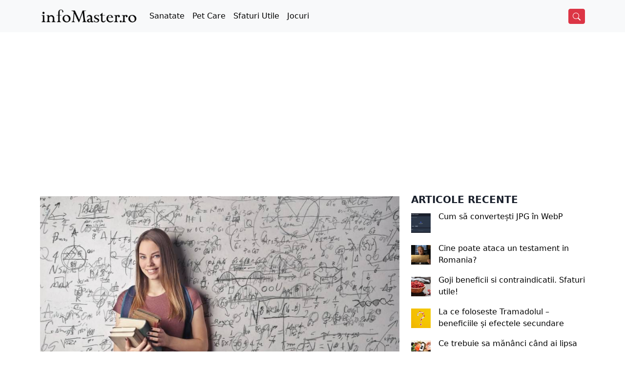

--- FILE ---
content_type: text/html; charset=UTF-8
request_url: https://infomaster.ro/cum-sa-intelegi-matematica/
body_size: 20585
content:
<!DOCTYPE html>
<html lang="ro-RO">
<head>
	<meta charset="UTF-8">
	<meta name="viewport" content="width=device-width, initial-scale=1, shrink-to-fit=no">
	
<!-- Search Engine Optimization by Rank Math - https://rankmath.com/ -->
<title>Cum sa intelegi matematica</title>
<meta name="description" content="Cum sa intelegi matematica. O mare parte a dificultăților în înțelegerea matematicii provine din faptul că mulți oameni nu au o înțelegere solidă a ..."/>
<meta name="robots" content="follow, index, max-snippet:-1, max-video-preview:-1, max-image-preview:large"/>
<link rel="canonical" href="https://infomaster.ro/cum-sa-intelegi-matematica/" />
<meta property="og:locale" content="en_US" />
<meta property="og:type" content="article" />
<meta property="og:title" content="Cum sa intelegi matematica" />
<meta property="og:description" content="Cum sa intelegi matematica. O mare parte a dificultăților în înțelegerea matematicii provine din faptul că mulți oameni nu au o înțelegere solidă a ..." />
<meta property="og:url" content="https://infomaster.ro/cum-sa-intelegi-matematica/" />
<meta property="og:site_name" content="infoMaster" />
<meta property="article:section" content="Sfaturi Utile" />
<meta property="og:updated_time" content="2023-05-10T11:01:44+00:00" />
<meta property="og:image" content="https://infomaster.ro/wp-content/uploads/2023/04/Cum-sa-intelegi-matematica.jpg" />
<meta property="og:image:secure_url" content="https://infomaster.ro/wp-content/uploads/2023/04/Cum-sa-intelegi-matematica.jpg" />
<meta property="og:image:width" content="900" />
<meta property="og:image:height" content="500" />
<meta property="og:image:alt" content="Cum sa intelegi matematica" />
<meta property="og:image:type" content="image/jpeg" />
<meta property="article:published_time" content="2023-04-05T19:22:34+00:00" />
<meta property="article:modified_time" content="2023-05-10T11:01:44+00:00" />
<meta name="twitter:card" content="summary_large_image" />
<meta name="twitter:title" content="Cum sa intelegi matematica" />
<meta name="twitter:description" content="Cum sa intelegi matematica. O mare parte a dificultăților în înțelegerea matematicii provine din faptul că mulți oameni nu au o înțelegere solidă a ..." />
<meta name="twitter:image" content="https://infomaster.ro/wp-content/uploads/2023/04/Cum-sa-intelegi-matematica.jpg" />
<meta name="twitter:label1" content="Written by" />
<meta name="twitter:data1" content="infomaster" />
<meta name="twitter:label2" content="Time to read" />
<meta name="twitter:data2" content="15 minutes" />
<script type="application/ld+json" class="rank-math-schema">{"@context":"https://schema.org","@graph":[{"@type":["Person","Organization"],"@id":"https://infomaster.ro/#person","name":"infomaster","logo":{"@type":"ImageObject","@id":"https://infomaster.ro/#logo","url":"https://infomaster.ro/wp-content/uploads/2023/04/infomaster-ro-112px.png","contentUrl":"https://infomaster.ro/wp-content/uploads/2023/04/infomaster-ro-112px.png","caption":"infoMaster","inLanguage":"en-US","width":"112","height":"112"},"image":{"@type":"ImageObject","@id":"https://infomaster.ro/#logo","url":"https://infomaster.ro/wp-content/uploads/2023/04/infomaster-ro-112px.png","contentUrl":"https://infomaster.ro/wp-content/uploads/2023/04/infomaster-ro-112px.png","caption":"infoMaster","inLanguage":"en-US","width":"112","height":"112"}},{"@type":"WebSite","@id":"https://infomaster.ro/#website","url":"https://infomaster.ro","name":"infoMaster","alternateName":"infoMaster","publisher":{"@id":"https://infomaster.ro/#person"},"inLanguage":"en-US"},{"@type":"ImageObject","@id":"https://infomaster.ro/wp-content/uploads/2023/04/Cum-sa-intelegi-matematica.jpg","url":"https://infomaster.ro/wp-content/uploads/2023/04/Cum-sa-intelegi-matematica.jpg","width":"900","height":"500","caption":"Cum sa intelegi matematica","inLanguage":"en-US"},{"@type":"WebPage","@id":"https://infomaster.ro/cum-sa-intelegi-matematica/#webpage","url":"https://infomaster.ro/cum-sa-intelegi-matematica/","name":"Cum sa intelegi matematica","datePublished":"2023-04-05T19:22:34+00:00","dateModified":"2023-05-10T11:01:44+00:00","isPartOf":{"@id":"https://infomaster.ro/#website"},"primaryImageOfPage":{"@id":"https://infomaster.ro/wp-content/uploads/2023/04/Cum-sa-intelegi-matematica.jpg"},"inLanguage":"en-US"},{"@type":"Person","@id":"https://infomaster.ro/cum-sa-intelegi-matematica/#author","name":"infomaster","image":{"@type":"ImageObject","@id":"https://secure.gravatar.com/avatar/50c3de74561c87170adc18513de5f8385836cd736de7fe01a84aa46314fd9ef1?s=96&amp;d=identicon&amp;r=g","url":"https://secure.gravatar.com/avatar/50c3de74561c87170adc18513de5f8385836cd736de7fe01a84aa46314fd9ef1?s=96&amp;d=identicon&amp;r=g","caption":"infomaster","inLanguage":"en-US"},"sameAs":["https://infomaster.ro"]},{"@type":"BlogPosting","headline":"Cum sa intelegi matematica","keywords":"matematica","datePublished":"2023-04-05T19:22:34+00:00","dateModified":"2023-05-10T11:01:44+00:00","articleSection":"Sfaturi Utile","author":{"@id":"https://infomaster.ro/cum-sa-intelegi-matematica/#author","name":"infomaster"},"publisher":{"@id":"https://infomaster.ro/#person"},"description":"Cum sa intelegi matematica. O mare parte a dificult\u0103\u021bilor \u00een \u00een\u021belegerea matematicii provine din faptul c\u0103 mul\u021bi oameni nu au o \u00een\u021belegere solid\u0103 a ...","name":"Cum sa intelegi matematica","@id":"https://infomaster.ro/cum-sa-intelegi-matematica/#richSnippet","isPartOf":{"@id":"https://infomaster.ro/cum-sa-intelegi-matematica/#webpage"},"image":{"@id":"https://infomaster.ro/wp-content/uploads/2023/04/Cum-sa-intelegi-matematica.jpg"},"inLanguage":"en-US","mainEntityOfPage":{"@id":"https://infomaster.ro/cum-sa-intelegi-matematica/#webpage"}}]}</script>
<!-- /Rank Math WordPress SEO plugin -->

<link rel="alternate" type="application/rss+xml" title="infoMaster &raquo; Feed" href="https://infomaster.ro/feed/" />
<link rel="alternate" type="application/rss+xml" title="infoMaster &raquo; Comments Feed" href="https://infomaster.ro/comments/feed/" />
<link rel="alternate" type="application/rss+xml" title="infoMaster &raquo; Cum sa intelegi matematica Comments Feed" href="https://infomaster.ro/cum-sa-intelegi-matematica/feed/" />
<link rel="alternate" title="oEmbed (JSON)" type="application/json+oembed" href="https://infomaster.ro/wp-json/oembed/1.0/embed?url=https%3A%2F%2Finfomaster.ro%2Fcum-sa-intelegi-matematica%2F" />
<link rel="alternate" title="oEmbed (XML)" type="text/xml+oembed" href="https://infomaster.ro/wp-json/oembed/1.0/embed?url=https%3A%2F%2Finfomaster.ro%2Fcum-sa-intelegi-matematica%2F&#038;format=xml" />
<style id='wp-img-auto-sizes-contain-inline-css'>
img:is([sizes=auto i],[sizes^="auto," i]){contain-intrinsic-size:3000px 1500px}
/*# sourceURL=wp-img-auto-sizes-contain-inline-css */
</style>
<style id='wp-emoji-styles-inline-css'>

	img.wp-smiley, img.emoji {
		display: inline !important;
		border: none !important;
		box-shadow: none !important;
		height: 1em !important;
		width: 1em !important;
		margin: 0 0.07em !important;
		vertical-align: -0.1em !important;
		background: none !important;
		padding: 0 !important;
	}
/*# sourceURL=wp-emoji-styles-inline-css */
</style>
<style id='wp-block-library-inline-css'>
:root{--wp-block-synced-color:#7a00df;--wp-block-synced-color--rgb:122,0,223;--wp-bound-block-color:var(--wp-block-synced-color);--wp-editor-canvas-background:#ddd;--wp-admin-theme-color:#007cba;--wp-admin-theme-color--rgb:0,124,186;--wp-admin-theme-color-darker-10:#006ba1;--wp-admin-theme-color-darker-10--rgb:0,107,160.5;--wp-admin-theme-color-darker-20:#005a87;--wp-admin-theme-color-darker-20--rgb:0,90,135;--wp-admin-border-width-focus:2px}@media (min-resolution:192dpi){:root{--wp-admin-border-width-focus:1.5px}}.wp-element-button{cursor:pointer}:root .has-very-light-gray-background-color{background-color:#eee}:root .has-very-dark-gray-background-color{background-color:#313131}:root .has-very-light-gray-color{color:#eee}:root .has-very-dark-gray-color{color:#313131}:root .has-vivid-green-cyan-to-vivid-cyan-blue-gradient-background{background:linear-gradient(135deg,#00d084,#0693e3)}:root .has-purple-crush-gradient-background{background:linear-gradient(135deg,#34e2e4,#4721fb 50%,#ab1dfe)}:root .has-hazy-dawn-gradient-background{background:linear-gradient(135deg,#faaca8,#dad0ec)}:root .has-subdued-olive-gradient-background{background:linear-gradient(135deg,#fafae1,#67a671)}:root .has-atomic-cream-gradient-background{background:linear-gradient(135deg,#fdd79a,#004a59)}:root .has-nightshade-gradient-background{background:linear-gradient(135deg,#330968,#31cdcf)}:root .has-midnight-gradient-background{background:linear-gradient(135deg,#020381,#2874fc)}:root{--wp--preset--font-size--normal:16px;--wp--preset--font-size--huge:42px}.has-regular-font-size{font-size:1em}.has-larger-font-size{font-size:2.625em}.has-normal-font-size{font-size:var(--wp--preset--font-size--normal)}.has-huge-font-size{font-size:var(--wp--preset--font-size--huge)}.has-text-align-center{text-align:center}.has-text-align-left{text-align:left}.has-text-align-right{text-align:right}.has-fit-text{white-space:nowrap!important}#end-resizable-editor-section{display:none}.aligncenter{clear:both}.items-justified-left{justify-content:flex-start}.items-justified-center{justify-content:center}.items-justified-right{justify-content:flex-end}.items-justified-space-between{justify-content:space-between}.screen-reader-text{border:0;clip-path:inset(50%);height:1px;margin:-1px;overflow:hidden;padding:0;position:absolute;width:1px;word-wrap:normal!important}.screen-reader-text:focus{background-color:#ddd;clip-path:none;color:#444;display:block;font-size:1em;height:auto;left:5px;line-height:normal;padding:15px 23px 14px;text-decoration:none;top:5px;width:auto;z-index:100000}html :where(.has-border-color){border-style:solid}html :where([style*=border-top-color]){border-top-style:solid}html :where([style*=border-right-color]){border-right-style:solid}html :where([style*=border-bottom-color]){border-bottom-style:solid}html :where([style*=border-left-color]){border-left-style:solid}html :where([style*=border-width]){border-style:solid}html :where([style*=border-top-width]){border-top-style:solid}html :where([style*=border-right-width]){border-right-style:solid}html :where([style*=border-bottom-width]){border-bottom-style:solid}html :where([style*=border-left-width]){border-left-style:solid}html :where(img[class*=wp-image-]){height:auto;max-width:100%}:where(figure){margin:0 0 1em}html :where(.is-position-sticky){--wp-admin--admin-bar--position-offset:var(--wp-admin--admin-bar--height,0px)}@media screen and (max-width:600px){html :where(.is-position-sticky){--wp-admin--admin-bar--position-offset:0px}}

/*# sourceURL=wp-block-library-inline-css */
</style><style id='wp-block-categories-inline-css'>
.wp-block-categories{box-sizing:border-box}.wp-block-categories.alignleft{margin-right:2em}.wp-block-categories.alignright{margin-left:2em}.wp-block-categories.wp-block-categories-dropdown.aligncenter{text-align:center}.wp-block-categories .wp-block-categories__label{display:block;width:100%}
/*# sourceURL=https://infomaster.ro/wp-includes/blocks/categories/style.min.css */
</style>
<style id='wp-block-heading-inline-css'>
h1:where(.wp-block-heading).has-background,h2:where(.wp-block-heading).has-background,h3:where(.wp-block-heading).has-background,h4:where(.wp-block-heading).has-background,h5:where(.wp-block-heading).has-background,h6:where(.wp-block-heading).has-background{padding:1.25em 2.375em}h1.has-text-align-left[style*=writing-mode]:where([style*=vertical-lr]),h1.has-text-align-right[style*=writing-mode]:where([style*=vertical-rl]),h2.has-text-align-left[style*=writing-mode]:where([style*=vertical-lr]),h2.has-text-align-right[style*=writing-mode]:where([style*=vertical-rl]),h3.has-text-align-left[style*=writing-mode]:where([style*=vertical-lr]),h3.has-text-align-right[style*=writing-mode]:where([style*=vertical-rl]),h4.has-text-align-left[style*=writing-mode]:where([style*=vertical-lr]),h4.has-text-align-right[style*=writing-mode]:where([style*=vertical-rl]),h5.has-text-align-left[style*=writing-mode]:where([style*=vertical-lr]),h5.has-text-align-right[style*=writing-mode]:where([style*=vertical-rl]),h6.has-text-align-left[style*=writing-mode]:where([style*=vertical-lr]),h6.has-text-align-right[style*=writing-mode]:where([style*=vertical-rl]){rotate:180deg}
/*# sourceURL=https://infomaster.ro/wp-includes/blocks/heading/style.min.css */
</style>
<style id='wp-block-latest-posts-inline-css'>
.wp-block-latest-posts{box-sizing:border-box}.wp-block-latest-posts.alignleft{margin-right:2em}.wp-block-latest-posts.alignright{margin-left:2em}.wp-block-latest-posts.wp-block-latest-posts__list{list-style:none}.wp-block-latest-posts.wp-block-latest-posts__list li{clear:both;overflow-wrap:break-word}.wp-block-latest-posts.is-grid{display:flex;flex-wrap:wrap}.wp-block-latest-posts.is-grid li{margin:0 1.25em 1.25em 0;width:100%}@media (min-width:600px){.wp-block-latest-posts.columns-2 li{width:calc(50% - .625em)}.wp-block-latest-posts.columns-2 li:nth-child(2n){margin-right:0}.wp-block-latest-posts.columns-3 li{width:calc(33.33333% - .83333em)}.wp-block-latest-posts.columns-3 li:nth-child(3n){margin-right:0}.wp-block-latest-posts.columns-4 li{width:calc(25% - .9375em)}.wp-block-latest-posts.columns-4 li:nth-child(4n){margin-right:0}.wp-block-latest-posts.columns-5 li{width:calc(20% - 1em)}.wp-block-latest-posts.columns-5 li:nth-child(5n){margin-right:0}.wp-block-latest-posts.columns-6 li{width:calc(16.66667% - 1.04167em)}.wp-block-latest-posts.columns-6 li:nth-child(6n){margin-right:0}}:root :where(.wp-block-latest-posts.is-grid){padding:0}:root :where(.wp-block-latest-posts.wp-block-latest-posts__list){padding-left:0}.wp-block-latest-posts__post-author,.wp-block-latest-posts__post-date{display:block;font-size:.8125em}.wp-block-latest-posts__post-excerpt,.wp-block-latest-posts__post-full-content{margin-bottom:1em;margin-top:.5em}.wp-block-latest-posts__featured-image a{display:inline-block}.wp-block-latest-posts__featured-image img{height:auto;max-width:100%;width:auto}.wp-block-latest-posts__featured-image.alignleft{float:left;margin-right:1em}.wp-block-latest-posts__featured-image.alignright{float:right;margin-left:1em}.wp-block-latest-posts__featured-image.aligncenter{margin-bottom:1em;text-align:center}
/*# sourceURL=https://infomaster.ro/wp-includes/blocks/latest-posts/style.min.css */
</style>
<style id='wp-block-columns-inline-css'>
.wp-block-columns{box-sizing:border-box;display:flex;flex-wrap:wrap!important}@media (min-width:782px){.wp-block-columns{flex-wrap:nowrap!important}}.wp-block-columns{align-items:normal!important}.wp-block-columns.are-vertically-aligned-top{align-items:flex-start}.wp-block-columns.are-vertically-aligned-center{align-items:center}.wp-block-columns.are-vertically-aligned-bottom{align-items:flex-end}@media (max-width:781px){.wp-block-columns:not(.is-not-stacked-on-mobile)>.wp-block-column{flex-basis:100%!important}}@media (min-width:782px){.wp-block-columns:not(.is-not-stacked-on-mobile)>.wp-block-column{flex-basis:0;flex-grow:1}.wp-block-columns:not(.is-not-stacked-on-mobile)>.wp-block-column[style*=flex-basis]{flex-grow:0}}.wp-block-columns.is-not-stacked-on-mobile{flex-wrap:nowrap!important}.wp-block-columns.is-not-stacked-on-mobile>.wp-block-column{flex-basis:0;flex-grow:1}.wp-block-columns.is-not-stacked-on-mobile>.wp-block-column[style*=flex-basis]{flex-grow:0}:where(.wp-block-columns){margin-bottom:1.75em}:where(.wp-block-columns.has-background){padding:1.25em 2.375em}.wp-block-column{flex-grow:1;min-width:0;overflow-wrap:break-word;word-break:break-word}.wp-block-column.is-vertically-aligned-top{align-self:flex-start}.wp-block-column.is-vertically-aligned-center{align-self:center}.wp-block-column.is-vertically-aligned-bottom{align-self:flex-end}.wp-block-column.is-vertically-aligned-stretch{align-self:stretch}.wp-block-column.is-vertically-aligned-bottom,.wp-block-column.is-vertically-aligned-center,.wp-block-column.is-vertically-aligned-top{width:100%}
/*# sourceURL=https://infomaster.ro/wp-includes/blocks/columns/style.min.css */
</style>
<style id='wp-block-group-inline-css'>
.wp-block-group{box-sizing:border-box}:where(.wp-block-group.wp-block-group-is-layout-constrained){position:relative}
/*# sourceURL=https://infomaster.ro/wp-includes/blocks/group/style.min.css */
</style>
<style id='wp-block-group-theme-inline-css'>
:where(.wp-block-group.has-background){padding:1.25em 2.375em}
/*# sourceURL=https://infomaster.ro/wp-includes/blocks/group/theme.min.css */
</style>
<style id='wp-block-social-links-inline-css'>
.wp-block-social-links{background:none;box-sizing:border-box;margin-left:0;padding-left:0;padding-right:0;text-indent:0}.wp-block-social-links .wp-social-link a,.wp-block-social-links .wp-social-link a:hover{border-bottom:0;box-shadow:none;text-decoration:none}.wp-block-social-links .wp-social-link svg{height:1em;width:1em}.wp-block-social-links .wp-social-link span:not(.screen-reader-text){font-size:.65em;margin-left:.5em;margin-right:.5em}.wp-block-social-links.has-small-icon-size{font-size:16px}.wp-block-social-links,.wp-block-social-links.has-normal-icon-size{font-size:24px}.wp-block-social-links.has-large-icon-size{font-size:36px}.wp-block-social-links.has-huge-icon-size{font-size:48px}.wp-block-social-links.aligncenter{display:flex;justify-content:center}.wp-block-social-links.alignright{justify-content:flex-end}.wp-block-social-link{border-radius:9999px;display:block}@media not (prefers-reduced-motion){.wp-block-social-link{transition:transform .1s ease}}.wp-block-social-link{height:auto}.wp-block-social-link a{align-items:center;display:flex;line-height:0}.wp-block-social-link:hover{transform:scale(1.1)}.wp-block-social-links .wp-block-social-link.wp-social-link{display:inline-block;margin:0;padding:0}.wp-block-social-links .wp-block-social-link.wp-social-link .wp-block-social-link-anchor,.wp-block-social-links .wp-block-social-link.wp-social-link .wp-block-social-link-anchor svg,.wp-block-social-links .wp-block-social-link.wp-social-link .wp-block-social-link-anchor:active,.wp-block-social-links .wp-block-social-link.wp-social-link .wp-block-social-link-anchor:hover,.wp-block-social-links .wp-block-social-link.wp-social-link .wp-block-social-link-anchor:visited{color:currentColor;fill:currentColor}:where(.wp-block-social-links:not(.is-style-logos-only)) .wp-social-link{background-color:#f0f0f0;color:#444}:where(.wp-block-social-links:not(.is-style-logos-only)) .wp-social-link-amazon{background-color:#f90;color:#fff}:where(.wp-block-social-links:not(.is-style-logos-only)) .wp-social-link-bandcamp{background-color:#1ea0c3;color:#fff}:where(.wp-block-social-links:not(.is-style-logos-only)) .wp-social-link-behance{background-color:#0757fe;color:#fff}:where(.wp-block-social-links:not(.is-style-logos-only)) .wp-social-link-bluesky{background-color:#0a7aff;color:#fff}:where(.wp-block-social-links:not(.is-style-logos-only)) .wp-social-link-codepen{background-color:#1e1f26;color:#fff}:where(.wp-block-social-links:not(.is-style-logos-only)) .wp-social-link-deviantart{background-color:#02e49b;color:#fff}:where(.wp-block-social-links:not(.is-style-logos-only)) .wp-social-link-discord{background-color:#5865f2;color:#fff}:where(.wp-block-social-links:not(.is-style-logos-only)) .wp-social-link-dribbble{background-color:#e94c89;color:#fff}:where(.wp-block-social-links:not(.is-style-logos-only)) .wp-social-link-dropbox{background-color:#4280ff;color:#fff}:where(.wp-block-social-links:not(.is-style-logos-only)) .wp-social-link-etsy{background-color:#f45800;color:#fff}:where(.wp-block-social-links:not(.is-style-logos-only)) .wp-social-link-facebook{background-color:#0866ff;color:#fff}:where(.wp-block-social-links:not(.is-style-logos-only)) .wp-social-link-fivehundredpx{background-color:#000;color:#fff}:where(.wp-block-social-links:not(.is-style-logos-only)) .wp-social-link-flickr{background-color:#0461dd;color:#fff}:where(.wp-block-social-links:not(.is-style-logos-only)) .wp-social-link-foursquare{background-color:#e65678;color:#fff}:where(.wp-block-social-links:not(.is-style-logos-only)) .wp-social-link-github{background-color:#24292d;color:#fff}:where(.wp-block-social-links:not(.is-style-logos-only)) .wp-social-link-goodreads{background-color:#eceadd;color:#382110}:where(.wp-block-social-links:not(.is-style-logos-only)) .wp-social-link-google{background-color:#ea4434;color:#fff}:where(.wp-block-social-links:not(.is-style-logos-only)) .wp-social-link-gravatar{background-color:#1d4fc4;color:#fff}:where(.wp-block-social-links:not(.is-style-logos-only)) .wp-social-link-instagram{background-color:#f00075;color:#fff}:where(.wp-block-social-links:not(.is-style-logos-only)) .wp-social-link-lastfm{background-color:#e21b24;color:#fff}:where(.wp-block-social-links:not(.is-style-logos-only)) .wp-social-link-linkedin{background-color:#0d66c2;color:#fff}:where(.wp-block-social-links:not(.is-style-logos-only)) .wp-social-link-mastodon{background-color:#3288d4;color:#fff}:where(.wp-block-social-links:not(.is-style-logos-only)) .wp-social-link-medium{background-color:#000;color:#fff}:where(.wp-block-social-links:not(.is-style-logos-only)) .wp-social-link-meetup{background-color:#f6405f;color:#fff}:where(.wp-block-social-links:not(.is-style-logos-only)) .wp-social-link-patreon{background-color:#000;color:#fff}:where(.wp-block-social-links:not(.is-style-logos-only)) .wp-social-link-pinterest{background-color:#e60122;color:#fff}:where(.wp-block-social-links:not(.is-style-logos-only)) .wp-social-link-pocket{background-color:#ef4155;color:#fff}:where(.wp-block-social-links:not(.is-style-logos-only)) .wp-social-link-reddit{background-color:#ff4500;color:#fff}:where(.wp-block-social-links:not(.is-style-logos-only)) .wp-social-link-skype{background-color:#0478d7;color:#fff}:where(.wp-block-social-links:not(.is-style-logos-only)) .wp-social-link-snapchat{background-color:#fefc00;color:#fff;stroke:#000}:where(.wp-block-social-links:not(.is-style-logos-only)) .wp-social-link-soundcloud{background-color:#ff5600;color:#fff}:where(.wp-block-social-links:not(.is-style-logos-only)) .wp-social-link-spotify{background-color:#1bd760;color:#fff}:where(.wp-block-social-links:not(.is-style-logos-only)) .wp-social-link-telegram{background-color:#2aabee;color:#fff}:where(.wp-block-social-links:not(.is-style-logos-only)) .wp-social-link-threads{background-color:#000;color:#fff}:where(.wp-block-social-links:not(.is-style-logos-only)) .wp-social-link-tiktok{background-color:#000;color:#fff}:where(.wp-block-social-links:not(.is-style-logos-only)) .wp-social-link-tumblr{background-color:#011835;color:#fff}:where(.wp-block-social-links:not(.is-style-logos-only)) .wp-social-link-twitch{background-color:#6440a4;color:#fff}:where(.wp-block-social-links:not(.is-style-logos-only)) .wp-social-link-twitter{background-color:#1da1f2;color:#fff}:where(.wp-block-social-links:not(.is-style-logos-only)) .wp-social-link-vimeo{background-color:#1eb7ea;color:#fff}:where(.wp-block-social-links:not(.is-style-logos-only)) .wp-social-link-vk{background-color:#4680c2;color:#fff}:where(.wp-block-social-links:not(.is-style-logos-only)) .wp-social-link-wordpress{background-color:#3499cd;color:#fff}:where(.wp-block-social-links:not(.is-style-logos-only)) .wp-social-link-whatsapp{background-color:#25d366;color:#fff}:where(.wp-block-social-links:not(.is-style-logos-only)) .wp-social-link-x{background-color:#000;color:#fff}:where(.wp-block-social-links:not(.is-style-logos-only)) .wp-social-link-yelp{background-color:#d32422;color:#fff}:where(.wp-block-social-links:not(.is-style-logos-only)) .wp-social-link-youtube{background-color:red;color:#fff}:where(.wp-block-social-links.is-style-logos-only) .wp-social-link{background:none}:where(.wp-block-social-links.is-style-logos-only) .wp-social-link svg{height:1.25em;width:1.25em}:where(.wp-block-social-links.is-style-logos-only) .wp-social-link-amazon{color:#f90}:where(.wp-block-social-links.is-style-logos-only) .wp-social-link-bandcamp{color:#1ea0c3}:where(.wp-block-social-links.is-style-logos-only) .wp-social-link-behance{color:#0757fe}:where(.wp-block-social-links.is-style-logos-only) .wp-social-link-bluesky{color:#0a7aff}:where(.wp-block-social-links.is-style-logos-only) .wp-social-link-codepen{color:#1e1f26}:where(.wp-block-social-links.is-style-logos-only) .wp-social-link-deviantart{color:#02e49b}:where(.wp-block-social-links.is-style-logos-only) .wp-social-link-discord{color:#5865f2}:where(.wp-block-social-links.is-style-logos-only) .wp-social-link-dribbble{color:#e94c89}:where(.wp-block-social-links.is-style-logos-only) .wp-social-link-dropbox{color:#4280ff}:where(.wp-block-social-links.is-style-logos-only) .wp-social-link-etsy{color:#f45800}:where(.wp-block-social-links.is-style-logos-only) .wp-social-link-facebook{color:#0866ff}:where(.wp-block-social-links.is-style-logos-only) .wp-social-link-fivehundredpx{color:#000}:where(.wp-block-social-links.is-style-logos-only) .wp-social-link-flickr{color:#0461dd}:where(.wp-block-social-links.is-style-logos-only) .wp-social-link-foursquare{color:#e65678}:where(.wp-block-social-links.is-style-logos-only) .wp-social-link-github{color:#24292d}:where(.wp-block-social-links.is-style-logos-only) .wp-social-link-goodreads{color:#382110}:where(.wp-block-social-links.is-style-logos-only) .wp-social-link-google{color:#ea4434}:where(.wp-block-social-links.is-style-logos-only) .wp-social-link-gravatar{color:#1d4fc4}:where(.wp-block-social-links.is-style-logos-only) .wp-social-link-instagram{color:#f00075}:where(.wp-block-social-links.is-style-logos-only) .wp-social-link-lastfm{color:#e21b24}:where(.wp-block-social-links.is-style-logos-only) .wp-social-link-linkedin{color:#0d66c2}:where(.wp-block-social-links.is-style-logos-only) .wp-social-link-mastodon{color:#3288d4}:where(.wp-block-social-links.is-style-logos-only) .wp-social-link-medium{color:#000}:where(.wp-block-social-links.is-style-logos-only) .wp-social-link-meetup{color:#f6405f}:where(.wp-block-social-links.is-style-logos-only) .wp-social-link-patreon{color:#000}:where(.wp-block-social-links.is-style-logos-only) .wp-social-link-pinterest{color:#e60122}:where(.wp-block-social-links.is-style-logos-only) .wp-social-link-pocket{color:#ef4155}:where(.wp-block-social-links.is-style-logos-only) .wp-social-link-reddit{color:#ff4500}:where(.wp-block-social-links.is-style-logos-only) .wp-social-link-skype{color:#0478d7}:where(.wp-block-social-links.is-style-logos-only) .wp-social-link-snapchat{color:#fff;stroke:#000}:where(.wp-block-social-links.is-style-logos-only) .wp-social-link-soundcloud{color:#ff5600}:where(.wp-block-social-links.is-style-logos-only) .wp-social-link-spotify{color:#1bd760}:where(.wp-block-social-links.is-style-logos-only) .wp-social-link-telegram{color:#2aabee}:where(.wp-block-social-links.is-style-logos-only) .wp-social-link-threads{color:#000}:where(.wp-block-social-links.is-style-logos-only) .wp-social-link-tiktok{color:#000}:where(.wp-block-social-links.is-style-logos-only) .wp-social-link-tumblr{color:#011835}:where(.wp-block-social-links.is-style-logos-only) .wp-social-link-twitch{color:#6440a4}:where(.wp-block-social-links.is-style-logos-only) .wp-social-link-twitter{color:#1da1f2}:where(.wp-block-social-links.is-style-logos-only) .wp-social-link-vimeo{color:#1eb7ea}:where(.wp-block-social-links.is-style-logos-only) .wp-social-link-vk{color:#4680c2}:where(.wp-block-social-links.is-style-logos-only) .wp-social-link-whatsapp{color:#25d366}:where(.wp-block-social-links.is-style-logos-only) .wp-social-link-wordpress{color:#3499cd}:where(.wp-block-social-links.is-style-logos-only) .wp-social-link-x{color:#000}:where(.wp-block-social-links.is-style-logos-only) .wp-social-link-yelp{color:#d32422}:where(.wp-block-social-links.is-style-logos-only) .wp-social-link-youtube{color:red}.wp-block-social-links.is-style-pill-shape .wp-social-link{width:auto}:root :where(.wp-block-social-links .wp-social-link a){padding:.25em}:root :where(.wp-block-social-links.is-style-logos-only .wp-social-link a){padding:0}:root :where(.wp-block-social-links.is-style-pill-shape .wp-social-link a){padding-left:.6666666667em;padding-right:.6666666667em}.wp-block-social-links:not(.has-icon-color):not(.has-icon-background-color) .wp-social-link-snapchat .wp-block-social-link-label{color:#000}
/*# sourceURL=https://infomaster.ro/wp-includes/blocks/social-links/style.min.css */
</style>
<style id='global-styles-inline-css'>
:root{--wp--preset--aspect-ratio--square: 1;--wp--preset--aspect-ratio--4-3: 4/3;--wp--preset--aspect-ratio--3-4: 3/4;--wp--preset--aspect-ratio--3-2: 3/2;--wp--preset--aspect-ratio--2-3: 2/3;--wp--preset--aspect-ratio--16-9: 16/9;--wp--preset--aspect-ratio--9-16: 9/16;--wp--preset--color--black: #000000;--wp--preset--color--cyan-bluish-gray: #abb8c3;--wp--preset--color--white: #ffffff;--wp--preset--color--pale-pink: #f78da7;--wp--preset--color--vivid-red: #cf2e2e;--wp--preset--color--luminous-vivid-orange: #ff6900;--wp--preset--color--luminous-vivid-amber: #fcb900;--wp--preset--color--light-green-cyan: #7bdcb5;--wp--preset--color--vivid-green-cyan: #00d084;--wp--preset--color--pale-cyan-blue: #8ed1fc;--wp--preset--color--vivid-cyan-blue: #0693e3;--wp--preset--color--vivid-purple: #9b51e0;--wp--preset--gradient--vivid-cyan-blue-to-vivid-purple: linear-gradient(135deg,rgb(6,147,227) 0%,rgb(155,81,224) 100%);--wp--preset--gradient--light-green-cyan-to-vivid-green-cyan: linear-gradient(135deg,rgb(122,220,180) 0%,rgb(0,208,130) 100%);--wp--preset--gradient--luminous-vivid-amber-to-luminous-vivid-orange: linear-gradient(135deg,rgb(252,185,0) 0%,rgb(255,105,0) 100%);--wp--preset--gradient--luminous-vivid-orange-to-vivid-red: linear-gradient(135deg,rgb(255,105,0) 0%,rgb(207,46,46) 100%);--wp--preset--gradient--very-light-gray-to-cyan-bluish-gray: linear-gradient(135deg,rgb(238,238,238) 0%,rgb(169,184,195) 100%);--wp--preset--gradient--cool-to-warm-spectrum: linear-gradient(135deg,rgb(74,234,220) 0%,rgb(151,120,209) 20%,rgb(207,42,186) 40%,rgb(238,44,130) 60%,rgb(251,105,98) 80%,rgb(254,248,76) 100%);--wp--preset--gradient--blush-light-purple: linear-gradient(135deg,rgb(255,206,236) 0%,rgb(152,150,240) 100%);--wp--preset--gradient--blush-bordeaux: linear-gradient(135deg,rgb(254,205,165) 0%,rgb(254,45,45) 50%,rgb(107,0,62) 100%);--wp--preset--gradient--luminous-dusk: linear-gradient(135deg,rgb(255,203,112) 0%,rgb(199,81,192) 50%,rgb(65,88,208) 100%);--wp--preset--gradient--pale-ocean: linear-gradient(135deg,rgb(255,245,203) 0%,rgb(182,227,212) 50%,rgb(51,167,181) 100%);--wp--preset--gradient--electric-grass: linear-gradient(135deg,rgb(202,248,128) 0%,rgb(113,206,126) 100%);--wp--preset--gradient--midnight: linear-gradient(135deg,rgb(2,3,129) 0%,rgb(40,116,252) 100%);--wp--preset--font-size--small: 13px;--wp--preset--font-size--medium: 20px;--wp--preset--font-size--large: 36px;--wp--preset--font-size--x-large: 42px;--wp--preset--spacing--20: 0.44rem;--wp--preset--spacing--30: 0.67rem;--wp--preset--spacing--40: 1rem;--wp--preset--spacing--50: 1.5rem;--wp--preset--spacing--60: 2.25rem;--wp--preset--spacing--70: 3.38rem;--wp--preset--spacing--80: 5.06rem;--wp--preset--shadow--natural: 6px 6px 9px rgba(0, 0, 0, 0.2);--wp--preset--shadow--deep: 12px 12px 50px rgba(0, 0, 0, 0.4);--wp--preset--shadow--sharp: 6px 6px 0px rgba(0, 0, 0, 0.2);--wp--preset--shadow--outlined: 6px 6px 0px -3px rgb(255, 255, 255), 6px 6px rgb(0, 0, 0);--wp--preset--shadow--crisp: 6px 6px 0px rgb(0, 0, 0);}:where(.is-layout-flex){gap: 0.5em;}:where(.is-layout-grid){gap: 0.5em;}body .is-layout-flex{display: flex;}.is-layout-flex{flex-wrap: wrap;align-items: center;}.is-layout-flex > :is(*, div){margin: 0;}body .is-layout-grid{display: grid;}.is-layout-grid > :is(*, div){margin: 0;}:where(.wp-block-columns.is-layout-flex){gap: 2em;}:where(.wp-block-columns.is-layout-grid){gap: 2em;}:where(.wp-block-post-template.is-layout-flex){gap: 1.25em;}:where(.wp-block-post-template.is-layout-grid){gap: 1.25em;}.has-black-color{color: var(--wp--preset--color--black) !important;}.has-cyan-bluish-gray-color{color: var(--wp--preset--color--cyan-bluish-gray) !important;}.has-white-color{color: var(--wp--preset--color--white) !important;}.has-pale-pink-color{color: var(--wp--preset--color--pale-pink) !important;}.has-vivid-red-color{color: var(--wp--preset--color--vivid-red) !important;}.has-luminous-vivid-orange-color{color: var(--wp--preset--color--luminous-vivid-orange) !important;}.has-luminous-vivid-amber-color{color: var(--wp--preset--color--luminous-vivid-amber) !important;}.has-light-green-cyan-color{color: var(--wp--preset--color--light-green-cyan) !important;}.has-vivid-green-cyan-color{color: var(--wp--preset--color--vivid-green-cyan) !important;}.has-pale-cyan-blue-color{color: var(--wp--preset--color--pale-cyan-blue) !important;}.has-vivid-cyan-blue-color{color: var(--wp--preset--color--vivid-cyan-blue) !important;}.has-vivid-purple-color{color: var(--wp--preset--color--vivid-purple) !important;}.has-black-background-color{background-color: var(--wp--preset--color--black) !important;}.has-cyan-bluish-gray-background-color{background-color: var(--wp--preset--color--cyan-bluish-gray) !important;}.has-white-background-color{background-color: var(--wp--preset--color--white) !important;}.has-pale-pink-background-color{background-color: var(--wp--preset--color--pale-pink) !important;}.has-vivid-red-background-color{background-color: var(--wp--preset--color--vivid-red) !important;}.has-luminous-vivid-orange-background-color{background-color: var(--wp--preset--color--luminous-vivid-orange) !important;}.has-luminous-vivid-amber-background-color{background-color: var(--wp--preset--color--luminous-vivid-amber) !important;}.has-light-green-cyan-background-color{background-color: var(--wp--preset--color--light-green-cyan) !important;}.has-vivid-green-cyan-background-color{background-color: var(--wp--preset--color--vivid-green-cyan) !important;}.has-pale-cyan-blue-background-color{background-color: var(--wp--preset--color--pale-cyan-blue) !important;}.has-vivid-cyan-blue-background-color{background-color: var(--wp--preset--color--vivid-cyan-blue) !important;}.has-vivid-purple-background-color{background-color: var(--wp--preset--color--vivid-purple) !important;}.has-black-border-color{border-color: var(--wp--preset--color--black) !important;}.has-cyan-bluish-gray-border-color{border-color: var(--wp--preset--color--cyan-bluish-gray) !important;}.has-white-border-color{border-color: var(--wp--preset--color--white) !important;}.has-pale-pink-border-color{border-color: var(--wp--preset--color--pale-pink) !important;}.has-vivid-red-border-color{border-color: var(--wp--preset--color--vivid-red) !important;}.has-luminous-vivid-orange-border-color{border-color: var(--wp--preset--color--luminous-vivid-orange) !important;}.has-luminous-vivid-amber-border-color{border-color: var(--wp--preset--color--luminous-vivid-amber) !important;}.has-light-green-cyan-border-color{border-color: var(--wp--preset--color--light-green-cyan) !important;}.has-vivid-green-cyan-border-color{border-color: var(--wp--preset--color--vivid-green-cyan) !important;}.has-pale-cyan-blue-border-color{border-color: var(--wp--preset--color--pale-cyan-blue) !important;}.has-vivid-cyan-blue-border-color{border-color: var(--wp--preset--color--vivid-cyan-blue) !important;}.has-vivid-purple-border-color{border-color: var(--wp--preset--color--vivid-purple) !important;}.has-vivid-cyan-blue-to-vivid-purple-gradient-background{background: var(--wp--preset--gradient--vivid-cyan-blue-to-vivid-purple) !important;}.has-light-green-cyan-to-vivid-green-cyan-gradient-background{background: var(--wp--preset--gradient--light-green-cyan-to-vivid-green-cyan) !important;}.has-luminous-vivid-amber-to-luminous-vivid-orange-gradient-background{background: var(--wp--preset--gradient--luminous-vivid-amber-to-luminous-vivid-orange) !important;}.has-luminous-vivid-orange-to-vivid-red-gradient-background{background: var(--wp--preset--gradient--luminous-vivid-orange-to-vivid-red) !important;}.has-very-light-gray-to-cyan-bluish-gray-gradient-background{background: var(--wp--preset--gradient--very-light-gray-to-cyan-bluish-gray) !important;}.has-cool-to-warm-spectrum-gradient-background{background: var(--wp--preset--gradient--cool-to-warm-spectrum) !important;}.has-blush-light-purple-gradient-background{background: var(--wp--preset--gradient--blush-light-purple) !important;}.has-blush-bordeaux-gradient-background{background: var(--wp--preset--gradient--blush-bordeaux) !important;}.has-luminous-dusk-gradient-background{background: var(--wp--preset--gradient--luminous-dusk) !important;}.has-pale-ocean-gradient-background{background: var(--wp--preset--gradient--pale-ocean) !important;}.has-electric-grass-gradient-background{background: var(--wp--preset--gradient--electric-grass) !important;}.has-midnight-gradient-background{background: var(--wp--preset--gradient--midnight) !important;}.has-small-font-size{font-size: var(--wp--preset--font-size--small) !important;}.has-medium-font-size{font-size: var(--wp--preset--font-size--medium) !important;}.has-large-font-size{font-size: var(--wp--preset--font-size--large) !important;}.has-x-large-font-size{font-size: var(--wp--preset--font-size--x-large) !important;}
:where(.wp-block-columns.is-layout-flex){gap: 2em;}:where(.wp-block-columns.is-layout-grid){gap: 2em;}
/*# sourceURL=global-styles-inline-css */
</style>
<style id='core-block-supports-inline-css'>
.wp-container-core-columns-is-layout-9d6595d7{flex-wrap:nowrap;}
/*# sourceURL=core-block-supports-inline-css */
</style>

<style id='classic-theme-styles-inline-css'>
/*! This file is auto-generated */
.wp-block-button__link{color:#fff;background-color:#32373c;border-radius:9999px;box-shadow:none;text-decoration:none;padding:calc(.667em + 2px) calc(1.333em + 2px);font-size:1.125em}.wp-block-file__button{background:#32373c;color:#fff;text-decoration:none}
/*# sourceURL=/wp-includes/css/classic-themes.min.css */
</style>
<link rel='stylesheet' id='ez-toc-css' href='https://infomaster.ro/wp-content/plugins/easy-table-of-contents/assets/css/screen.min.css?ver=2.0.78' media='all' />
<style id='ez-toc-inline-css'>
div#ez-toc-container .ez-toc-title {font-size: 22px;}div#ez-toc-container .ez-toc-title {font-weight: 600;}div#ez-toc-container ul li , div#ez-toc-container ul li a {font-size: 18px;}div#ez-toc-container ul li , div#ez-toc-container ul li a {font-weight: 400;}div#ez-toc-container nav ul ul li {font-size: 17px;}div#ez-toc-container {width: 100%;}.ez-toc-box-title {font-weight: bold; margin-bottom: 10px; text-align: center; text-transform: uppercase; letter-spacing: 1px; color: #666; padding-bottom: 5px;position:absolute;top:-4%;left:5%;background-color: inherit;transition: top 0.3s ease;}.ez-toc-box-title.toc-closed {top:-25%;}ul.ez-toc-list a.ez-toc-link { padding: 2px 0 2px 0; }
/*# sourceURL=ez-toc-inline-css */
</style>
<link rel='stylesheet' id='style-css' href='https://infomaster.ro/wp-content/themes/reviu/style.css?ver=3.3.5' media='all' />
<link rel='stylesheet' id='main-css' href='https://infomaster.ro/wp-content/themes/reviu/assets/dist/main.css?ver=3.3.5' media='all' />
<link rel="https://api.w.org/" href="https://infomaster.ro/wp-json/" /><link rel="alternate" title="JSON" type="application/json" href="https://infomaster.ro/wp-json/wp/v2/posts/297" /><link rel="EditURI" type="application/rsd+xml" title="RSD" href="https://infomaster.ro/xmlrpc.php?rsd" />
<meta name="generator" content="WordPress 6.9" />
<link rel='shortlink' href='https://infomaster.ro/?p=297' />
<link rel="icon" href="https://infomaster.ro/wp-content/uploads/2023/04/infomaster-ro-112px.png" sizes="32x32" />
<link rel="icon" href="https://infomaster.ro/wp-content/uploads/2023/04/infomaster-ro-112px.png" sizes="192x192" />
<link rel="apple-touch-icon" href="https://infomaster.ro/wp-content/uploads/2023/04/infomaster-ro-112px.png" />
<meta name="msapplication-TileImage" content="https://infomaster.ro/wp-content/uploads/2023/04/infomaster-ro-112px.png" />
		<style id="wp-custom-css">
			/* Stilizare pentru blocurile de citat */
blockquote {
    background-color: #f9f9f9; /* Culoarea fundalului */
    border-left: 4px solid #333; /* Linie verticală colorată la stânga blocului de citat */
    margin: 1em 0; /* Spațierea între blocuri de citat */
    padding: 10px 20px; /* Spațierea dintre text și marginea blocului de citat */
}

blockquote p {
    margin: 0; /* Eliminarea spațiului suplimentar de dedesubt al paragrafelor din blocul de citat */
}

blockquote cite {
    font-style: italic; /* Stilul textului de citat, poate fi înclinat */
}		</style>
		    <script src="https://infomaster.ro/track/tracker.js"></script>
<!-- Google tag (gtag.js) -->
<script async src="https://www.googletagmanager.com/gtag/js?id=G-JRSZWEX8RB"></script>
<script>
  window.dataLayer = window.dataLayer || [];
  function gtag(){dataLayer.push(arguments);}
  gtag('js', new Date());

  gtag('config', 'G-JRSZWEX8RB');
</script>
<script async src="https://pagead2.googlesyndication.com/pagead/js/adsbygoogle.js?client=ca-pub-6056201865652484"
     crossorigin="anonymous"></script>
</head>


<body class="wp-singular post-template-default single single-post postid-297 single-format-standard wp-custom-logo wp-theme-reviu">


<a href="#main" class="visually-hidden-focusable">Skip to main content</a>

<div id="wrapper">
	<header>
		<nav id="header" class="navbar navbar-expand-lg navbar-light bg-light">
			<div class="container">
				<a class="navbar-brand" href="https://infomaster.ro" title="infoMaster" rel="home">
											<img src="https://infomaster.ro/wp-content/uploads/2023/05/infomaster-logo.png" width="200" height="50" alt="infoMaster" />
									</a>

				<button class="navbar-toggler" type="button" data-bs-toggle="collapse" data-bs-target="#navbar" aria-controls="navbar" aria-expanded="false" aria-label="Toggle navigation">
					<span class="navbar-toggler-icon"></span>
				</button>

				<div id="navbar" class="collapse navbar-collapse">
					<ul id="menu-first" class="navbar-nav me-auto"><li itemscope="itemscope" itemtype="https://www.schema.org/SiteNavigationElement" id="menu-item-109" class="menu-item menu-item-type-taxonomy menu-item-object-category nav-item menu-item-109"><a title="Sanatate" href="https://infomaster.ro/category/sanatate/" class="nav-link">Sanatate</a></li>
<li itemscope="itemscope" itemtype="https://www.schema.org/SiteNavigationElement" id="menu-item-465" class="menu-item menu-item-type-taxonomy menu-item-object-category nav-item menu-item-465"><a title="Pet Care" href="https://infomaster.ro/category/pet-care/" class="nav-link">Pet Care</a></li>
<li itemscope="itemscope" itemtype="https://www.schema.org/SiteNavigationElement" id="menu-item-108" class="menu-item menu-item-type-taxonomy menu-item-object-category current-post-ancestor current-menu-parent current-post-parent nav-item menu-item-108"><a aria-current="page" title="Sfaturi Utile" href="https://infomaster.ro/category/utile/" class="nav-link">Sfaturi Utile</a></li>
<li itemscope="itemscope" itemtype="https://www.schema.org/SiteNavigationElement" id="menu-item-3232" class="menu-item menu-item-type-taxonomy menu-item-object-category nav-item menu-item-3232"><a title="Jocuri" href="https://infomaster.ro/category/jocuri/" class="nav-link">Jocuri</a></li>
</ul>						<button type="button" class="btn btn-danger btn-sm" data-bs-toggle="modal" data-bs-target="#searchModal">
							<svg xmlns="http://www.w3.org/2000/svg" width="16" height="16" fill="currentColor" class="bi bi-search" viewBox="0 0 16 16">
						  <path d="M11.742 10.344a6.5 6.5 0 1 0-1.397 1.398h-.001c.03.04.062.078.098.115l3.85 3.85a1 1 0 0 0 1.415-1.414l-3.85-3.85a1.007 1.007 0 0 0-.115-.1zM12 6.5a5.5 5.5 0 1 1-11 0 5.5 5.5 0 0 1 11 0z"/>
						</svg> 
						</button>
						<!-- Modal -->
						<div class="modal fade" id="searchModal" tabindex="-1" aria-labelledby="searchModalLabel" aria-hidden="true">
							<div class="modal-dialog">
								<div class="modal-content">
									<div class="modal-body bg-danger rounded">
										<form class=" bg-danger" role="search" method="get" action="https://infomaster.ro/">
											<div class="input-group">
												<input type="text" class="form-control" name="s" id="s" placeholder="cauta..." title="Cauta" />
												<button type="submit" id="searchsubmit" class="btn btn-danger">Cauta</button>
											</div>
										</form>
									</div>
								</div>
							</div>
						</div>
									</div><!-- /.navbar-collapse -->
			</div><!-- /.container -->
		</nav><!-- /#header -->
	</header>
	<main id="main" class="container">
					<div class="row">
				<div class="col-md-8 col-sm-12">
				<article id="post-297" class="post-297 post type-post status-publish format-standard has-post-thumbnail hentry category-utile">
	<div class="entry-content">
		<div class="post-thumbnail"><img width="900" height="500" src="https://infomaster.ro/wp-content/uploads/2023/04/Cum-sa-intelegi-matematica.jpg" class="attachment- size- wp-post-image" alt="Cum sa intelegi matematica" decoding="async" fetchpriority="high" srcset="https://infomaster.ro/wp-content/uploads/2023/04/Cum-sa-intelegi-matematica.jpg 900w, https://infomaster.ro/wp-content/uploads/2023/04/Cum-sa-intelegi-matematica-300x167.jpg 300w, https://infomaster.ro/wp-content/uploads/2023/04/Cum-sa-intelegi-matematica-768x427.jpg 768w" sizes="(max-width: 900px) 100vw, 900px" /></div>		<header class="entry-header">
								<div class="entry-meta">
					<span class="sep"></span><time class="entry-date" datetime="2023-04-05T19:22:34+00:00">April 5, 2023</time><span class="by-author"> 				</div><!-- /.entry-meta -->
						<h1 class="entry-title">Cum sa intelegi matematica</h1>
		</header><!-- /.entry-header -->

<p>Cum sa intelegi matematica? Poate fi o provocare pentru mulți elevi și studenți. Mulți oameni cred că matematica este un subiect dificil și arid, iar această atitudine poate fi un obstacol major în a ajunge să înțelegi și să iubești această disciplină. Însă, cu abordarea potrivită, oricine poate înțelege matematica și poate deveni un expert în acest domeniu. În acest articol, vom explora câteva strategii și tehnici care te vor ajuta să înțelegi matematica mai bine. Citeste si articolul: <a href="https://infomaster.ro/cum-sa-inveti-mai-usor-15-sfaturi-practice-pentru-succesul-academic/">Cum sa inveti mai usor: 15 sfaturi practice pentru succesul academic</a> sau <a href="https://infomaster.ro/cum-sa-devin-programator/">Cum sa devin programator</a>.</p>
<div id="ez-toc-container" class="ez-toc-v2_0_78 counter-hierarchy ez-toc-counter ez-toc-light-blue ez-toc-container-direction">
<p class="ez-toc-title" style="cursor:inherit">Continut</p>
<label for="ez-toc-cssicon-toggle-item-696e7175358cd" class="ez-toc-cssicon-toggle-label"><span class="ez-toc-cssicon"><span class="eztoc-hide" style="display:none;">Toggle</span><span class="ez-toc-icon-toggle-span"><svg style="fill: #999;color:#999" xmlns="http://www.w3.org/2000/svg" class="list-377408" width="20px" height="20px" viewBox="0 0 24 24" fill="none"><path d="M6 6H4v2h2V6zm14 0H8v2h12V6zM4 11h2v2H4v-2zm16 0H8v2h12v-2zM4 16h2v2H4v-2zm16 0H8v2h12v-2z" fill="currentColor"></path></svg><svg style="fill: #999;color:#999" class="arrow-unsorted-368013" xmlns="http://www.w3.org/2000/svg" width="10px" height="10px" viewBox="0 0 24 24" version="1.2" baseProfile="tiny"><path d="M18.2 9.3l-6.2-6.3-6.2 6.3c-.2.2-.3.4-.3.7s.1.5.3.7c.2.2.4.3.7.3h11c.3 0 .5-.1.7-.3.2-.2.3-.5.3-.7s-.1-.5-.3-.7zM5.8 14.7l6.2 6.3 6.2-6.3c.2-.2.3-.5.3-.7s-.1-.5-.3-.7c-.2-.2-.4-.3-.7-.3h-11c-.3 0-.5.1-.7.3-.2.2-.3.5-.3.7s.1.5.3.7z"/></svg></span></span></label><input type="checkbox"  id="ez-toc-cssicon-toggle-item-696e7175358cd"  aria-label="Toggle" /><nav><ul class='ez-toc-list ez-toc-list-level-1 ' ><li class='ez-toc-page-1 ez-toc-heading-level-2'><a class="ez-toc-link ez-toc-heading-1" href="#Cum_sa_intelegi_matematica_prin_cunoasterea_bazelor" >Cum sa intelegi matematica prin cunoasterea bazelor</a></li><li class='ez-toc-page-1 ez-toc-heading-level-2'><a class="ez-toc-link ez-toc-heading-2" href="#Invatati_de_la_altii" >Invățați de la alții</a></li><li class='ez-toc-page-1 ez-toc-heading-level-2'><a class="ez-toc-link ez-toc-heading-3" href="#Ganditi-va_la_matematica_ca_la_un_limbaj" >Gândiți-vă la matematică ca la un limbaj</a></li><li class='ez-toc-page-1 ez-toc-heading-level-2'><a class="ez-toc-link ez-toc-heading-4" href="#Practica_practica_practica" >Practică, practică, practică</a></li><li class='ez-toc-page-1 ez-toc-heading-level-2'><a class="ez-toc-link ez-toc-heading-5" href="#Incercati_sa_intelegeti_logica_matematica" >Încercați să înțelegeți logica matematică</a></li><li class='ez-toc-page-1 ez-toc-heading-level-2'><a class="ez-toc-link ez-toc-heading-6" href="#Ganditi-va_la_probleme_intr-un_mod_creativ" >Gândiți-vă la probleme într-un mod creativ</a></li><li class='ez-toc-page-1 ez-toc-heading-level-2'><a class="ez-toc-link ez-toc-heading-7" href="#Utilizati_instrumente_si_tehnologie" >Utilizați instrumente și tehnologie</a></li><li class='ez-toc-page-1 ez-toc-heading-level-2'><a class="ez-toc-link ez-toc-heading-8" href="#Fati_o_legatura_intre_matematica_si_viata_reala" >Făți o legătură între matematică și viața reală</a></li><li class='ez-toc-page-1 ez-toc-heading-level-2'><a class="ez-toc-link ez-toc-heading-9" href="#Nu_va_descurajati" >Nu vă descurajați</a></li></ul></nav></div>
<h2><span class="ez-toc-section" id="Cum_sa_intelegi_matematica_prin_cunoasterea_bazelor"></span>Cum sa intelegi matematica prin cunoasterea bazelor<span class="ez-toc-section-end"></span></h2>
<p>O mare parte a dificultăților în înțelegerea matematicii provine din faptul că mulți oameni nu au o înțelegere solidă a fundamentelor matematice. Este important să ai o bază solidă în aritmetică și algebra înainte de a avansa către subiecte mai complexe, cum ar fi geometria sau calculele. Revedeți regulile de calcul, cum ar fi ordinea operațiilor, proprietățile numerelor și simbolurile și semnele matematice. Începeți cu exerciții simple și progresează treptat spre probleme mai complexe.</p>
<p>Înțelegerea matematicii poate fi o provocare pentru mulți elevi și studenți, dar aceasta poate fi simplificată începând cu bazele. Mulți oameni consideră matematica ca fiind un subiect dificil și arid, dar această atitudine poate fi un obstacol major în a ajunge să înțelegi și să iubești această disciplină. Înțelegerea bazei este crucială în procesul de învățare a matematicii și poate face diferența între a reuși sau a eșua în subiect.</p>
<p>Aritmetica și algebra sunt bazele fundamentale ale matematicii și sunt esențiale în procesul de învățare a subiectului. Regulile de calcul, cum ar fi ordinea operațiilor și proprietățile numerelor, sunt esențiale în a ajuta elevii să înțeleagă și să își amintească concepte matematice cheie. Este important să aveți o înțelegere solidă a acestor reguli pentru a putea avansa către subiecte mai complexe, cum ar fi geometria sau calculele.</p>
<p>Începutul cu exerciții simple este important în procesul de învățare a matematicii și ajută la construirea unei fundații solide. Rezolvarea problemelor de aritmetică și algebra poate fi de ajutor în procesul de învățare a regulilor de calcul și a conceptelor cheie. Înțelegerea regulilor și conceptelor matematice poate fi construită în timp și, prin practică, elevii pot îmbunătăți abilitățile lor matematice.</p>
<p>Progresarea treptată spre probleme mai complexe este importantă în procesul de învățare a matematicii. Abordarea unor probleme mai complexe fără o înțelegere solidă a conceptelor de bază poate fi descurajantă și poate duce la confuzie și frustrare. Începând cu probleme mai simple și progresând treptat către probleme mai complexe, elevii pot să învețe să aplice conceptele și regulile matematice într-un mod mai eficient și eficace.</p>
<p>Bazele matematicii sunt esențiale în procesul de învățare a acestui subiect important. Revederea regulilor de calcul, cum ar fi ordinea operațiilor și proprietățile numerelor și începerea cu exerciții simple poate ajuta la construirea unei fundații solide. Progresarea treptată către probleme mai complexe este, de asemenea, importantă în procesul de învățare a matematicii. Prin abordarea acestor baze, elevii pot să învețe să aplice conceptele și regulile matematice într-un mod eficient și eficace, făcând astfel procesul de învățare a matematicii mai ușor și mai plăcut.</p>
<h2><span class="ez-toc-section" id="Invatati_de_la_altii"></span>Invățați de la alții<span class="ez-toc-section-end"></span></h2>
<p>Studierea matematicii nu trebuie să fie un efort solitar. Discutați cu profesorii sau tutorii, cereți ajutor de la colegi sau discutați cu alți studenți care au mai multă experiență în domeniu. În plus, există multe resurse online gratuite, cum ar fi tutoriale video sau forumuri de discuții, care vă pot ajuta să înțelegeți matematica.</p>
<p>În procesul de învățare a matematicii, este important să înțelegem că nu suntem singuri. Învățarea matematicii nu trebuie să fie un efort solitar, iar învățarea de la alții poate fi un mod eficient și eficace de a înțelege subiectul.</p>
<p>Discutarea cu profesorii sau tutorii poate fi de ajutor în procesul de învățare a matematicii. Aceștia pot oferi sfaturi și explicații suplimentare pentru a ajuta elevii să înțeleagă conceptele și problemele matematice. Profesorii și tutorii pot oferi feedback constructiv și încurajare în timpul procesului de învățare a matematicii, ajutând astfel elevii să-și dezvolte abilitățile matematice.</p>
<p>Cereți ajutor de la colegi sau discutați cu alți studenți care au mai multă experiență în domeniu poate fi, de asemenea, o modalitate eficientă de a învăța matematica. Aceștia pot oferi sfaturi și trucuri personale pentru a înțelege conceptele matematice și pentru a rezolva problemele de matematică. De asemenea, colaborarea cu colegii poate fi distractivă și motivantă, oferind astfel elevilor o perspectivă diferită asupra subiectului.</p>
<p>Există multe resurse online gratuite care pot fi de ajutor în procesul de învățare a matematicii. Tutoriale video și forumuri de discuții pot oferi explicații suplimentare și exemple practice pentru a ajuta elevii să înțeleagă conceptele și problemele matematice. De asemenea, multe site-uri web oferă teste practice și exerciții pentru a ajuta elevii să-și îmbunătățească abilitățile matematice.</p>
<p>Învățarea matematicii nu trebuie să fie un efort solitar. Discutarea cu profesorii sau tutorii, cererea de ajutor de la colegi sau discutarea cu alți studenți care au mai multă experiență în domeniu pot fi modalități eficiente de a învăța matematica. În plus, există multe resurse online gratuite care pot oferi explicații suplimentare și exerciții pentru a ajuta elevii să înțeleagă și să-și îmbunătățească abilitățile matematice. Prin colaborare și utilizarea acestor resurse, elevii pot să învețe matematica mai eficient și eficace.</p>
<h2><span class="ez-toc-section" id="Ganditi-va_la_matematica_ca_la_un_limbaj"></span>Gândiți-vă la matematică ca la un limbaj<span class="ez-toc-section-end"></span></h2>
<p>Matematica este deseori comparată cu un limbaj, iar această comparație poate fi foarte utilă în procesul de învățare a matematicii. La fel ca orice limbaj, matematica are propria sa gramatică, vocabular și simboluri. Înțelegerea și utilizarea acestora poate fi crucială în înțelegerea și comunicarea conceptelor matematice.</p>
<p>Pentru a învăța matematica, trebuie să învățați să citiți și să vorbiți acest limbaj. În timp ce înveți noile concepte matematice, trebuie să fii atent și să înveți simbolurile și limbajul utilizat. De exemplu, în algebra, există simboluri și termeni precum x, y, coeficient, exponent, termen constant, etc. În geometrie, există termeni precum punct, dreaptă, unghi, circumferință, etc. Înțelegerea și utilizarea acestor termeni și simboluri poate fi crucială în procesul de învățare a matematicii.</p>
<p>De asemenea, gândirea la matematică ca la un limbaj poate ajuta la înțelegerea și comunicarea ideilor matematice. Matematica poate fi descrisă ca un limbaj universal, care poate fi utilizat pentru a comunica idei și concepte matematice complexe în mod clar și precis. Prin învățarea și utilizarea acestui limbaj, puteți să comunicați ideile matematice într-un mod mai eficient și eficace.</p>
<p>Gândirea la matematică ca la un limbaj poate fi utilă în procesul de învățare a matematicii. Înțelegerea simbolurilor și limbajului utilizat în matematică poate fi crucială în procesul de înțelegere și comunicare a conceptelor matematice. De asemenea, utilizarea matematicii ca limbaj universal poate ajuta la comunicarea ideilor și conceptelor matematice complexe într-un mod clar și precis. Prin utilizarea acestei abordări, puteți să învățați și să comunicați matematica mai eficient și eficace.</p>
<h2><span class="ez-toc-section" id="Practica_practica_practica"></span>Practică, practică, practică<span class="ez-toc-section-end"></span></h2>
<p>Nu există nicio substituție pentru practică atunci când vine vorba de învățarea matematicii. Încercați să rezolvați probleme și exerciții de câteva ori pe zi. Începeți cu probleme simple și treptat creșteți gradul de dificultate. În plus, încercați să rezolvați problemele din cărțile de matematică și din teste practice. Una dintre cele mai importante modalități de a învăța matematica este prin practică. Practica regulată poate îmbunătăți abilitățile matematice și poate ajuta la consolidarea conceptelor și a regulilor matematice. În procesul de învățare a matematicii, nu există nicio substituție pentru practică.</p>
<p>Pentru a îmbunătăți abilitățile matematice, trebuie să practicați rezolvarea problemelor și a exercițiilor de câteva ori pe zi. Începeți cu probleme simple și treptat creșteți gradul de dificultate. În timp ce progresezi, încearcă să înțelegi mai bine conceptele și regulile matematice care stau la baza problemelor. Prin rezolvarea regulată a problemelor matematice, veți îmbunătăți abilitățile și vă veți simți mai încrezători în abilitățile voastre matematice.</p>
<p>O altă modalitate de a practica matematica este de a rezolva problemele din cărțile de matematică și din teste practice. Aceste resurse pot oferi o varietate de probleme și exerciții care pot ajuta la consolidarea conceptelor și a regulilor matematice. În plus, acestea pot oferi oportunități de a experimenta cu probleme matematice noi și dificile, care vă pot ajuta să vă dezvoltați abilitățile și să vă pregătiți pentru examenele și testele viitoare.</p>
<p>Practicarea matematicii nu este doar utilă pentru a îmbunătăți abilitățile matematice, ci poate fi, de asemenea, distractivă și motivantă. Rezolvarea problemelor matematice poate fi satisfăcătoare și poate fi un mod excelent de a-ți dezvolta abilitățile de rezolvare a problemelor. În plus, învățarea matematicii poate fi o experiență interactivă și socială, prin colaborarea cu colegii și cu profesorii în rezolvarea problemelor și exercițiilor.</p>
<p>Practica este crucială în procesul de învățare a matematicii. Rezolvarea regulată a problemelor și exercițiilor de matematică poate îmbunătăți abilitățile matematice și poate ajuta la consolidarea conceptelor și regulilor matematice. În plus, rezolvarea problemelor din cărțile de matematică și din teste practice poate fi o modalitate utilă de a experimenta cu probleme matematice noi și dificile. Prin practică, puteți îmbunătăți abilitățile matematice și să vă pregătiți pentru succes în viitor.</p>
<h2><span class="ez-toc-section" id="Incercati_sa_intelegeti_logica_matematica"></span>Încercați să înțelegeți logica matematică<span class="ez-toc-section-end"></span></h2>
<p>Matematica este o disciplină care se bazează pe logica și raționamentul. În procesul de învățare a matematicii, este important să înțelegem procesul și raționamentul din spatele problemelor matematice. Prin înțelegerea logicii matematice și a modului în care regulile și conceptele matematice se aplică la problemele de matematică, puteți dezvolta abilitățile de rezolvare a problemelor și puteți înțelege mai bine subiectul.</p>
<p>Un mod eficient de a înțelege logica matematică este de a gândi în mod logic și de a identifica modele și reguli. Încercați să gândiți în mod logic și să urmăriți regulile și modelele în problemele matematice. De exemplu, în algebra, există reguli clare pentru adunare, scădere, înmulțire și împărțire. Prin învățarea acestor reguli și prin identificarea modelelor, puteți să dezvoltați o mai bună înțelegere a logicii matematice.</p>
<p>De asemenea, încercați să identificați regulile și modelele din alte subiecte. De exemplu, problemele de geometrie se bazează pe modele și proprietăți geometrice, iar problemele de statistici se bazează pe modele și distribuții. Prin identificarea și înțelegerea acestor modele și reguli, puteți dezvolta abilitățile de rezolvare a problemelor și puteți înțelege mai bine logica matematică.</p>
<p>Încercați să vă dezvoltați abilitățile de raționament. Înțelegerea raționamentului din spatele problemelor matematice poate fi crucială în procesul de învățare a matematicii. Încercați să gândiți logic și să înțelegeți relația dintre diferitele concepte matematice. Prin dezvoltarea abilităților de raționament, puteți să abordați problemele matematice cu mai multă încredere și puteți rezolva problemele mai eficient.</p>
<p>Încercarea de a înțelege logica matematică este crucială în procesul de învățare a matematicii. Prin înțelegerea procesului și raționamentului din spatele problemelor matematice, puteți dezvolta abilitățile de rezolvare a problemelor și puteți înțelege mai bine subiectul. Prin gândirea în mod logic, identificarea modelelor și dezvoltarea abilităților de raționament, puteți aborda problemele matematice cu mai multă încredere și puteți rezolva problemele mai eficient.</p>
<h2><span class="ez-toc-section" id="Ganditi-va_la_probleme_intr-un_mod_creativ"></span>Gândiți-vă la probleme într-un mod creativ<span class="ez-toc-section-end"></span></h2>
<p>Gândirea creativă poate fi o abordare utilă în rezolvarea problemelor de matematică. În loc să abordați problemele matematice în mod tradițional, încercați să găsiți diferite moduri de a aborda problemele și încercați să găsiți soluții inovatoare. Gândirea creativă poate ajuta la dezvoltarea abilităților de rezolvare a problemelor și poate ajuta la înțelegerea conceptelor matematice într-un mod mai profund.</p>
<p>Un mod de a aborda problemele matematice într-un mod creativ este prin utilizarea analogiilor sau metaforelor. Analogiile și metaforele pot ajuta la traducerea conceptelor matematice complexe într-un limbaj mai accesibil și mai ușor de înțeles. De exemplu, puteți utiliza o metaforă precum &#8220;adunarea este ca a aduna merele într-un coș&#8221; pentru a ajuta la înțelegerea conceptului de adunare în aritmetică.</p>
<p>În plus, puteți utiliza jocuri și activități pentru a vă ajuta să gândiți în mod creativ. De exemplu, puteți încerca să găsiți mai multe soluții pentru aceeași problemă sau să utilizați jocuri matematice pentru a vă ajuta să gândiți în mod creativ și să dezvoltați abilitățile de rezolvare a problemelor.</p>
<p>De asemenea, puteți utiliza tehnologia pentru a vă ajuta să gândiți în mod creativ. Există multe aplicații și programe disponibile care pot ajuta la înțelegerea conceptelor matematice într-un mod interactiv și vizual. Acestea pot oferi oportunități de a experimenta cu probleme matematice noi și dificile, care vă pot ajuta să vă dezvoltați abilitățile și să vă pregătiți pentru examenele și testele viitoare.</p>
<p>Gândirea creativă poate fi o abordare utilă în procesul de învățare a matematicii. Prin utilizarea analogiilor sau metaforelor, jocurilor și activităților și a tehnologiei, puteți să găsiți noi moduri de a aborda problemele matematice și puteți dezvolta abilitățile de rezolvare a problemelor și de înțelegere a conceptelor matematice. Prin gândirea în mod creativ, puteți să vă îmbunătățiți abilitățile matematice și să vă pregătiți pentru succes în viitor.</p>
<h2><span class="ez-toc-section" id="Utilizati_instrumente_si_tehnologie"></span>Utilizați instrumente și tehnologie<span class="ez-toc-section-end"></span></h2>
<p>Utilizarea instrumentelor și tehnologiei poate fi o modalitate eficientă de a învăța matematica. Calculatoarele și software-ul matematic pot fi de ajutor pentru a vizualiza concepte matematice complexe sau pentru a testa diferite scenarii și modele matematice. În plus, există multe aplicații mobile și jocuri care pot fi utile pentru a învăța și a practica matematica.</p>
<p>Software-ul matematic poate fi un instrument util în învățarea matematicii. Există multe programe și aplicații care pot ajuta la vizualizarea conceptelor matematice complexe și la testarea diferitelor scenarii și modele matematice. De exemplu, software-ul de geometrie poate ajuta la vizualizarea figurilor geometrice și la înțelegerea conceptelor geometrice, iar software-ul de calcul poate ajuta la efectuarea calculelor complexe și la identificarea modelelor matematice.</p>
<p>Calculatoarele pot fi, de asemenea, utile în învățarea matematicii. În loc să efectuați calcule manual, puteți utiliza un calculator pentru a economisi timp și pentru a vă ajuta să evitați erorile. De asemenea, puteți utiliza un calculator pentru a verifica răspunsurile și pentru a identifica eventualele greșeli.</p>
<p>Există, de asemenea, multe aplicații mobile și jocuri care pot fi utile pentru a învăța și a practica matematica. Acestea pot fi o modalitate distractivă și interactivă de a învăța concepte matematice noi și de a practica abilitățile matematice existente. De exemplu, există multe aplicații mobile care se concentrează pe probleme de aritmetică, geometrie sau algebra.</p>
<p>Există multe site-uri web care oferă tutoriale și exerciții de matematică gratuite. Aceste site-uri pot fi utile pentru a învăța concepte noi și pentru a consolida abilitățile matematice existente. De asemenea, acestea pot oferi oportunități de a experimenta cu probleme matematice noi și dificile, care vă pot ajuta să vă dezvoltați abilitățile și să vă pregătiți pentru examenele și testele viitoare.</p>
<p>Utilizarea instrumentelor și tehnologiei poate fi o modalitate eficientă de a învăța matematica. Calculatoarele și software-ul matematic pot fi de ajutor pentru a vizualiza concepte matematice complexe sau pentru a testa diferite scenarii și modele matematice. În plus, există multe aplicații mobile și jocuri care pot fi utile pentru a învăța și a practica matematica. Prin utilizarea acestor instrumente și tehnologii, puteți să vă îmbunătățiți abilitățile matematice și să vă pregătiți pentru succes în viitor.</p>
<h2><span class="ez-toc-section" id="Fati_o_legatura_intre_matematica_si_viata_reala"></span>Făți o legătură între matematică și viața reală<span class="ez-toc-section-end"></span></h2>
<p>Este important să faci o legătură între matematică și viața reală, deoarece acest lucru poate ajuta la înțelegerea și aplicarea conceptelor matematice într-un mod mai practic și relevant. Găsirea de exemple concrete din viața reală poate ajuta să vezi cum matematica este utilizată în situații reale și cum poate fi aplicată în diferite domenii ale vieții.</p>
<p>De exemplu, matematica poate fi utilizată pentru a calcula taxele și cheltuielile. Înțelegerea conceptelor matematice, cum ar fi procente, poate ajuta la calcularea impozitelor și a reducerilor fiscale. De asemenea, matematica poate fi utilizată pentru a planifica cheltuielile de zi cu zi și pentru a face bugete de familie.</p>
<p>Matematica poate fi, de asemenea, utilizată în călătorii. De exemplu, puteți utiliza matematica pentru a calcula distanțele și vitezele, pentru a converti monede străine și pentru a înțelege conceptele de proporție și raport. În plus, matematica poate fi utilizată pentru a calcula consumul de combustibil și pentru a planifica rutele de călătorie.</p>
<p>Înțelegerea conceptelor matematice poate fi, de asemenea, utilă în cumpărături și economii. De exemplu, puteți utiliza matematica pentru a calcula prețul unitar și pentru a compara prețurile la diferite magazine. De asemenea, puteți utiliza matematica pentru a calcula procentul de economii la cumpărături și pentru a face bugete de economii.</p>
<p>Făcând o legătură între matematică și viața reală poate fi util pentru a înțelege și a aplica conceptele matematice într-un mod mai practic și relevant. Exemplele concrete din viața reală pot ajuta la înțelegerea modului în care matematica este utilizată în situații reale și cum poate fi aplicată în diferite domenii ale vieții. Prin înțelegerea și aplicarea conceptelor matematice, puteți să vă îmbunătățiți abilitățile și să vă pregătiți pentru succes în viitor.</p>
<h2><span class="ez-toc-section" id="Nu_va_descurajati"></span>Nu vă descurajați<span class="ez-toc-section-end"></span></h2>
<p>Înțelegerea matematicii poate fi o provocare pentru multe persoane, dar este important să nu vă descurajați în fața dificultăților. Există modalități prin care puteți face matematica mai interesantă și mai distractivă, iar acestea pot ajuta la păstrarea motivației și la îmbunătățirea performanțelor în matematică.</p>
<p>Una dintre cele mai bune modalități de a face matematica mai interesantă și mai distractivă este să găsiți exemple concrete și relevante din viața reală. Acest lucru poate ajuta la înțelegerea modului în care matematica este utilizată în situații reale și cum poate fi aplicată în diferite domenii ale vieții. De asemenea, puteți utiliza jocuri și aplicații interactive pentru a vă testa abilitățile matematice și pentru a vă menține motivați.</p>
<p>Este important să vă concentrați pe succesele dvs. și să nu vă concentrați prea mult pe greșeli. Încercați să găsiți modalități de a vă răsplăti pentru succesele dvs. și să vă concentrați pe ceea ce faceți bine. De asemenea, încercați să vedeți greșelile ca o oportunitate de a învăța și de a vă îmbunătăți, în loc de a le considera ca fiind eșecuri.</p>
<p>Dacă întâmpinați dificultăți în înțelegerea conceptelor matematice, nu ezitați să cereți ajutor. Discutați cu profesorii, tutorii sau cu colegii care au mai multă experiență în matematică și cereți-le să vă ofere asistență. De asemenea, puteți utiliza resurse online gratuite, cum ar fi tutoriale video și forumuri de discuții, pentru a vă ajuta să înțelegeți matematica.</p>
<p>Nu vă descurajați în fața dificultăților în înțelegerea matematicii. Încercați să găsiți modalități de a face matematica mai interesantă și mai distractivă, să vă concentrați pe succesele dvs. și să utilizați greșelile ca o oportunitate de a învăța și de a vă îmbunătăți. Dacă întâmpinați dificultăți, nu ezitați să cereți ajutor și să utilizați resursele disponibile pentru a vă ajuta să înțelegeți matematica. Prin învățarea și aplicarea conceptelor matematice, puteți să vă îmbunătățiți abilitățile și să vă pregătiți pentru succes în viitor.</p>
<p>Învățarea matematicii poate fi o provocare, dar cu abordarea potrivită și cu multă practică, oricine poate înțelege și a aprecia această disciplină importantă. Este important să aveți o bază solidă în aritmetică și algebra, să gândiți la matematică ca la un limbaj, să practicați în mod regulat și să utilizați instrumente și tehnologii pentru a vă ajuta învățarea. În plus, încercați să faceți o legătură între matematica și viața reală și să vă concentrați pe succesul dvs. și să nu vă descurajați în fața dificultăților.</p>
</p>

	</div><!-- /.entry-content -->

		<footer class="entry-meta">
		<hr>
		Categorie: <a href="https://infomaster.ro/category/utile/" rel="category tag">Sfaturi Utile</a>.		<hr>
			</footer><!-- /.entry-meta -->
	
	<div class="related-posts">Te-ar putea interesa:</div>
	
	

    <div class="related-posts">
        <div class="row">
                                                        <div class="col-md-4 shadow-sm p-2 mb-1 bg-body rounded">
                    <article id="post-3956" class="related-post post-3956 post type-post status-publish format-standard has-post-thumbnail hentry category-utile">
                        <a href="https://infomaster.ro/cum-sa-convertesti-jpg-in-webp/" title="Cum să convertești JPG în WebP" class="related-post-link">
        <div class="entry-thumbnail">
        <div class="entry-thumbnail-image" 
             style="background-image: url(https://infomaster.ro/wp-content/uploads/2025/03/anypic-300x200.webp);" 
             alt="anypic tools" 
             title="Cum să convertești JPG în WebP" 
             role="img" 
             aria-label="anypic tools">
        </div>
    </div>

                            <div class="entry-title related-posts">Cum să convertești JPG în WebP</div>
                        </a>
                    </article><!-- #post-3956 -->
                </div><!-- .col -->
                                                            <div class="col-md-4 shadow-sm p-2 mb-1 bg-body rounded">
                    <article id="post-1330" class="related-post post-1330 post type-post status-publish format-standard has-post-thumbnail hentry category-utile">
                        <a href="https://infomaster.ro/cum-sa-plantezi-avocado/" title="Cum sa plantezi avocado din semințe sau a puieți" class="related-post-link">
        <div class="entry-thumbnail">
        <div class="entry-thumbnail-image" 
             style="background-image: url(https://infomaster.ro/wp-content/uploads/2023/10/Cum-sa-plantezi-avocado-sambure-2-300x200.webp);" 
             alt="Imagine fără descriere" 
             title="Cum sa plantezi avocado din semințe sau a puieți" 
             role="img" 
             aria-label="Imagine fără descriere">
        </div>
    </div>

                            <div class="entry-title related-posts">Cum sa plantezi avocado din semințe sau a puieți</div>
                        </a>
                    </article><!-- #post-1330 -->
                </div><!-- .col -->
                                                            <div class="col-md-4 shadow-sm p-2 mb-1 bg-body rounded">
                    <article id="post-2562" class="related-post post-2562 post type-post status-publish format-standard has-post-thumbnail hentry category-utile">
                        <a href="https://infomaster.ro/cum-sa-scapi-de-muste/" title="Cum sa scapi de muste. 4 Metode! Muște, Muște Peste Tot!" class="related-post-link">
        <div class="entry-thumbnail">
        <div class="entry-thumbnail-image" 
             style="background-image: url(https://infomaster.ro/wp-content/uploads/2023/06/Cum-sa-scapi-de-muste-5-300x167.webp);" 
             alt="Cum sa scapi de muste 5" 
             title="Cum sa scapi de muste. 4 Metode! Muște, Muște Peste Tot!" 
             role="img" 
             aria-label="Cum sa scapi de muste 5">
        </div>
    </div>

                            <div class="entry-title related-posts">Cum sa scapi de muste. 4 Metode! Muște, Muște Peste Tot!</div>
                        </a>
                    </article><!-- #post-2562 -->
                </div><!-- .col -->
                </div><div class="row">                                            <div class="col-md-4 shadow-sm p-2 mb-1 bg-body rounded">
                    <article id="post-2154" class="related-post post-2154 post type-post status-publish format-standard has-post-thumbnail hentry category-sanatate">
                        <a href="https://infomaster.ro/semne-ca-iti-vine-menstruatia/" title="Semne ca iti vine menstruatia &#8211; Cum sa recunosti simptomele" class="related-post-link">
        <div class="entry-thumbnail">
        <div class="entry-thumbnail-image" 
             style="background-image: url(https://infomaster.ro/wp-content/uploads/2023/05/Semne-ca-iti-vine-menstruatia-300x167.webp);" 
             alt="Semne ca iti vine menstruatia" 
             title="Semne ca iti vine menstruatia &#8211; Cum sa recunosti simptomele" 
             role="img" 
             aria-label="Semne ca iti vine menstruatia">
        </div>
    </div>

                            <div class="entry-title related-posts">Semne ca iti vine menstruatia &#8211; Cum sa recunosti simptomele</div>
                        </a>
                    </article><!-- #post-2154 -->
                </div><!-- .col -->
                                                            <div class="col-md-4 shadow-sm p-2 mb-1 bg-body rounded">
                    <article id="post-1680" class="related-post post-1680 post type-post status-publish format-standard has-post-thumbnail hentry category-utile">
                        <a href="https://infomaster.ro/model-cerere-motivare-absente/" title="Model cerere motivare absente &#8211; cum sa redactezi o cerere" class="related-post-link">
        <div class="entry-thumbnail">
        <div class="entry-thumbnail-image" 
             style="background-image: url(https://infomaster.ro/wp-content/uploads/2023/05/Model-cerere-motivare-absente-300x167.jpg);" 
             alt="Model cerere motivare absente" 
             title="Model cerere motivare absente &#8211; cum sa redactezi o cerere" 
             role="img" 
             aria-label="Model cerere motivare absente">
        </div>
    </div>

                            <div class="entry-title related-posts">Model cerere motivare absente &#8211; cum sa redactezi o cerere</div>
                        </a>
                    </article><!-- #post-1680 -->
                </div><!-- .col -->
                                                            <div class="col-md-4 shadow-sm p-2 mb-1 bg-body rounded">
                    <article id="post-1647" class="related-post post-1647 post type-post status-publish format-standard has-post-thumbnail hentry category-utile">
                        <a href="https://infomaster.ro/exemplu-de-reclamatie/" title="Exemplu de reclamatie &#8211; Cum să redactezi o plângere" class="related-post-link">
        <div class="entry-thumbnail">
        <div class="entry-thumbnail-image" 
             style="background-image: url(https://infomaster.ro/wp-content/uploads/2023/05/exemplu-de-reclamatie-300x167.jpg);" 
             alt="exemplu de reclamatie" 
             title="Exemplu de reclamatie &#8211; Cum să redactezi o plângere" 
             role="img" 
             aria-label="exemplu de reclamatie">
        </div>
    </div>

                            <div class="entry-title related-posts">Exemplu de reclamatie &#8211; Cum să redactezi o plângere</div>
                        </a>
                    </article><!-- #post-1647 -->
                </div><!-- .col -->
                </div><div class="row">                                            <div class="col-md-4 shadow-sm p-2 mb-1 bg-body rounded">
                    <article id="post-408" class="related-post post-408 post type-post status-publish format-standard has-post-thumbnail hentry category-utile">
                        <a href="https://infomaster.ro/cum-sa-copiezi-la-bac/" title="Cum sa copiezi la bac" class="related-post-link">
        <div class="entry-thumbnail">
        <div class="entry-thumbnail-image" 
             style="background-image: url(https://infomaster.ro/wp-content/uploads/2023/04/Cum-sa-copiezi-la-bac-300x167.jpg);" 
             alt="Cum sa copiezi la bac" 
             title="Cum sa copiezi la bac" 
             role="img" 
             aria-label="Cum sa copiezi la bac">
        </div>
    </div>

                            <div class="entry-title related-posts">Cum sa copiezi la bac</div>
                        </a>
                    </article><!-- #post-408 -->
                </div><!-- .col -->
                                                            <div class="col-md-4 shadow-sm p-2 mb-1 bg-body rounded">
                    <article id="post-404" class="related-post post-404 post type-post status-publish format-standard has-post-thumbnail hentry category-sanatate">
                        <a href="https://infomaster.ro/cum-sa-scapi-de-pungile-de-sub-ochi/" title="Cum sa scapi de pungile de sub ochi" class="related-post-link">
        <div class="entry-thumbnail">
        <div class="entry-thumbnail-image" 
             style="background-image: url(https://infomaster.ro/wp-content/uploads/2023/04/Cum-sa-scapi-de-pungile-de-sub-ochi-300x167.jpg);" 
             alt="Cum sa scapi de pungile de sub ochi" 
             title="Cum sa scapi de pungile de sub ochi" 
             role="img" 
             aria-label="Cum sa scapi de pungile de sub ochi">
        </div>
    </div>

                            <div class="entry-title related-posts">Cum sa scapi de pungile de sub ochi</div>
                        </a>
                    </article><!-- #post-404 -->
                </div><!-- .col -->
                                                            <div class="col-md-4 shadow-sm p-2 mb-1 bg-body rounded">
                    <article id="post-400" class="related-post post-400 post type-post status-publish format-standard has-post-thumbnail hentry category-sanatate">
                        <a href="https://infomaster.ro/cum-sa-fii-indiferenta/" title="Cum sa fii indiferenta" class="related-post-link">
        <div class="entry-thumbnail">
        <div class="entry-thumbnail-image" 
             style="background-image: url(https://infomaster.ro/wp-content/uploads/2023/04/Cum-sa-fii-indiferenta-300x167.jpg);" 
             alt="Cum sa fii indiferenta" 
             title="Cum sa fii indiferenta" 
             role="img" 
             aria-label="Cum sa fii indiferenta">
        </div>
    </div>

                            <div class="entry-title related-posts">Cum sa fii indiferenta</div>
                        </a>
                    </article><!-- #post-400 -->
                </div><!-- .col -->
                </div><div class="row">                    </div><!-- .row -->
    </div><!-- .related-posts -->
	<div class="row">
		<div class="col-md-12">
			<div class="related-posts">Reclame sponsorizate</div>

		</div>
	</div>
    
</article><!-- /#post-297 -->
<hr class="mt-5">
<div class="post-navigation d-flex justify-content-between">
			<div class="pr-3">
			<a class="previous-post btn btn-lg btn-outline-secondary" href="https://infomaster.ro/cum-sa-prezinti-o-lucrare-de-licenta/" title="Cum sa prezinti o Lucrare de Licenta">
				<span class="arrow">&larr;</span>
				<span class="title">Cum sa prezinti o Lucrare de Licenta</span>
			</a>
		</div>
			<div class="pl-3">
			<a class="next-post btn btn-lg btn-outline-secondary" href="https://infomaster.ro/cum-sa-slabesti-in-scurt-timp/" title="Cum sa slabesti in scurt timp">
				<span class="title">Cum sa slabesti in scurt timp</span>
				<span class="arrow">&rarr;</span>
			</a>
		</div>
	</div><!-- /.post-navigation -->
								</div><!-- /.col -->

					<aside id="sidebar" class="col-md-4 order-md-last col-sm-12 order-sm-last">
			<div id="widget-area" class="widget-area" role="complementary">
			
<div class="wp-block-group"><div class="wp-block-group__inner-container is-layout-flow wp-block-group-is-layout-flow">
<h2 class="wp-block-heading has-theme-palette-2-color has-text-color has-medium-font-size" style="padding-top:var(--wp--preset--spacing--40);text-transform:uppercase">Articole Recente</h2>
</div></div>
<ul style="font-size:16px;" class="wp-block-latest-posts__list wp-block-latest-posts"><li><div class="wp-block-latest-posts__featured-image alignleft"><a href="https://infomaster.ro/cum-sa-convertesti-jpg-in-webp/" aria-label="Cum să convertești JPG în WebP"><img loading="lazy" decoding="async" width="150" height="150" src="https://infomaster.ro/wp-content/uploads/2025/03/anypic-150x150.webp" class="attachment-thumbnail size-thumbnail wp-post-image" alt="anypic tools" style="max-width:40px;max-height:40px;" /></a></div><a class="wp-block-latest-posts__post-title" href="https://infomaster.ro/cum-sa-convertesti-jpg-in-webp/">Cum să convertești JPG în WebP</a></li>
<li><div class="wp-block-latest-posts__featured-image alignleft"><a href="https://infomaster.ro/cine-poate-ataca-un-testament/" aria-label="Cine poate ataca un testament in Romania?"><img loading="lazy" decoding="async" width="150" height="150" src="https://infomaster.ro/wp-content/uploads/2025/02/Cine-poate-contesta-un-testament-2-150x150.webp" class="attachment-thumbnail size-thumbnail wp-post-image" alt="Cine poate contesta un testament 2" style="max-width:40px;max-height:40px;" /></a></div><a class="wp-block-latest-posts__post-title" href="https://infomaster.ro/cine-poate-ataca-un-testament/">Cine poate ataca un testament in Romania?</a></li>
<li><div class="wp-block-latest-posts__featured-image alignleft"><a href="https://infomaster.ro/goji-beneficii-si-contraindicatii/" aria-label="Goji beneficii si contraindicatii. Sfaturi utile!"><img loading="lazy" decoding="async" width="150" height="150" src="https://infomaster.ro/wp-content/uploads/2024/07/Goji-beneficii-5-150x150.webp" class="attachment-thumbnail size-thumbnail wp-post-image" alt="Goji beneficii 5" style="max-width:40px;max-height:40px;" /></a></div><a class="wp-block-latest-posts__post-title" href="https://infomaster.ro/goji-beneficii-si-contraindicatii/">Goji beneficii si contraindicatii. Sfaturi utile!</a></li>
<li><div class="wp-block-latest-posts__featured-image alignleft"><a href="https://infomaster.ro/la-ce-foloseste-tramadolul/" aria-label="La ce foloseste Tramadolul &#8211; beneficiile și efectele secundare"><img loading="lazy" decoding="async" width="150" height="150" src="https://infomaster.ro/wp-content/uploads/2023/10/La-ce-foloseste-Tramadolul-150x150.webp" class="attachment-thumbnail size-thumbnail wp-post-image" alt="La ce foloseste Tramadolul" style="max-width:40px;max-height:40px;" /></a></div><a class="wp-block-latest-posts__post-title" href="https://infomaster.ro/la-ce-foloseste-tramadolul/">La ce foloseste Tramadolul &#8211; beneficiile și efectele secundare</a></li>
<li><div class="wp-block-latest-posts__featured-image alignleft"><a href="https://infomaster.ro/ce-trebuie-sa-mananci-cand-ai-lipsa-de-magneziu/" aria-label="Ce trebuie sa mănânci când ai lipsa de magneziu &#8211; 7 Alimente"><img loading="lazy" decoding="async" width="150" height="150" src="https://infomaster.ro/wp-content/uploads/2024/04/Ce-trebuie-sa-mananci-cand-ai-lipsa-de-magneziu-150x150.webp" class="attachment-thumbnail size-thumbnail wp-post-image" alt="Ce trebuie sa mananci cand ai lipsa de magneziu" style="max-width:40px;max-height:40px;" /></a></div><a class="wp-block-latest-posts__post-title" href="https://infomaster.ro/ce-trebuie-sa-mananci-cand-ai-lipsa-de-magneziu/">Ce trebuie sa mănânci când ai lipsa de magneziu &#8211; 7 Alimente</a></li>
<li><div class="wp-block-latest-posts__featured-image alignleft"><a href="https://infomaster.ro/ce-se-intampla-daca-rupi-o-alunita/" aria-label="Ce se întâmplă dacă rupi o aluniță? Mituri si Adevaruri"><img loading="lazy" decoding="async" width="150" height="150" src="https://infomaster.ro/wp-content/uploads/2024/02/Semne-ca-o-alunita-trebuie-evaluata-de-un-medic-150x150.webp" class="attachment-thumbnail size-thumbnail wp-post-image" alt="Semne că o aluniță trebuie evaluată de un medic" style="max-width:40px;max-height:40px;" /></a></div><a class="wp-block-latest-posts__post-title" href="https://infomaster.ro/ce-se-intampla-daca-rupi-o-alunita/">Ce se întâmplă dacă rupi o aluniță? Mituri si Adevaruri</a></li>
<li><div class="wp-block-latest-posts__featured-image alignleft"><a href="https://infomaster.ro/cand-se-ia-calciu-dimineata-sau-seara/" aria-label="Când se ia calciu dimineața sau seara? Beneficii si Recomandari"><img loading="lazy" decoding="async" width="150" height="150" src="https://infomaster.ro/wp-content/uploads/2024/02/Cand-se-ia-calciu-dimineata-sau-seara-1-150x150.webp" class="attachment-thumbnail size-thumbnail wp-post-image" alt="Când se ia calciu dimineața sau seara" style="max-width:40px;max-height:40px;" /></a></div><a class="wp-block-latest-posts__post-title" href="https://infomaster.ro/cand-se-ia-calciu-dimineata-sau-seara/">Când se ia calciu dimineața sau seara? Beneficii si Recomandari</a></li>
<li><div class="wp-block-latest-posts__featured-image alignleft"><a href="https://infomaster.ro/varsta-de-pensionare-anticipata/" aria-label="Varsta de pensionare anticipata &#8211; Tot ce trebuie să știi"><img loading="lazy" decoding="async" width="150" height="150" src="https://infomaster.ro/wp-content/uploads/2023/11/Varsta-de-pensionare-anticipata-150x150.webp" class="attachment-thumbnail size-thumbnail wp-post-image" alt="Varsta de pensionare anticipata" style="max-width:40px;max-height:40px;" /></a></div><a class="wp-block-latest-posts__post-title" href="https://infomaster.ro/varsta-de-pensionare-anticipata/">Varsta de pensionare anticipata &#8211; Tot ce trebuie să știi</a></li>
<li><div class="wp-block-latest-posts__featured-image alignleft"><a href="https://infomaster.ro/cu-ce-trece-durerea-de-rinichi/" aria-label="Cu ce trece durerea de rinichi? Soluții rapide și naturale"><img loading="lazy" decoding="async" width="150" height="150" src="https://infomaster.ro/wp-content/uploads/2023/11/Cu-ce-trece-durerea-de-rinichi-150x150.webp" class="attachment-thumbnail size-thumbnail wp-post-image" alt="Cu ce trece durerea de rinichi" style="max-width:40px;max-height:40px;" /></a></div><a class="wp-block-latest-posts__post-title" href="https://infomaster.ro/cu-ce-trece-durerea-de-rinichi/">Cu ce trece durerea de rinichi? Soluții rapide și naturale</a></li>
<li><div class="wp-block-latest-posts__featured-image alignleft"><a href="https://infomaster.ro/ce-limba-se-vorbeste-in-brazilia/" aria-label="Ce limba se vorbeste in Brazilia? Limba oficială și limbile minoritare"><img loading="lazy" decoding="async" width="150" height="150" src="https://infomaster.ro/wp-content/uploads/2023/11/Ce-limba-se-vorbeste-in-Brazilia-steag-150x150.webp" class="attachment-thumbnail size-thumbnail wp-post-image" alt="Ce limba se vorbeste in Brazilia steag" style="max-width:40px;max-height:40px;" /></a></div><a class="wp-block-latest-posts__post-title" href="https://infomaster.ro/ce-limba-se-vorbeste-in-brazilia/">Ce limba se vorbeste in Brazilia? Limba oficială și limbile minoritare</a></li>
</ul>
<div class="wp-block-group"><div class="wp-block-group__inner-container is-layout-constrained wp-block-group-is-layout-constrained">
<div class="wp-block-columns is-layout-flex wp-container-core-columns-is-layout-9d6595d7 wp-block-columns-is-layout-flex">
<div class="wp-block-column is-layout-flow wp-block-column-is-layout-flow" style="flex-basis:100%"><h3 class="widget-title"> </h3><div class="wp-widget-group__inner-blocks"></div></div>
</div>
</div></div>

<div class="wp-block-group"><div class="wp-block-group__inner-container is-layout-flow wp-block-group-is-layout-flow">
<h2 class="wp-block-heading has-theme-palette-2-color has-text-color has-medium-font-size" style="text-transform:uppercase">Categorii</h2>



<div class="wp-block-columns is-layout-flex wp-container-core-columns-is-layout-9d6595d7 wp-block-columns-is-layout-flex">
<div class="wp-block-column is-layout-flow wp-block-column-is-layout-flow" style="flex-basis:100%"><ul style="font-size:16px;" class="wp-block-categories-list wp-block-categories">	<li class="cat-item cat-item-5"><a href="https://infomaster.ro/category/jocuri/">Jocuri</a>
</li>
	<li class="cat-item cat-item-3"><a href="https://infomaster.ro/category/pet-care/">Pet Care</a>
</li>
	<li class="cat-item cat-item-2"><a href="https://infomaster.ro/category/sanatate/">Sanatate</a>
</li>
	<li class="cat-item cat-item-4"><a href="https://infomaster.ro/category/utile/">Sfaturi Utile</a>
</li>
</ul></div>
</div>
</div></div>

<ul class="wp-block-social-links aligncenter is-layout-flex wp-block-social-links-is-layout-flex"><li class="wp-social-link wp-social-link-facebook  wp-block-social-link"><a href="https://www.facebook.com/infomasterro" class="wp-block-social-link-anchor"><svg width="24" height="24" viewBox="0 0 24 24" version="1.1" xmlns="http://www.w3.org/2000/svg" aria-hidden="true" focusable="false"><path d="M12 2C6.5 2 2 6.5 2 12c0 5 3.7 9.1 8.4 9.9v-7H7.9V12h2.5V9.8c0-2.5 1.5-3.9 3.8-3.9 1.1 0 2.2.2 2.2.2v2.5h-1.3c-1.2 0-1.6.8-1.6 1.6V12h2.8l-.4 2.9h-2.3v7C18.3 21.1 22 17 22 12c0-5.5-4.5-10-10-10z"></path></svg><span class="wp-block-social-link-label screen-reader-text">Facebook</span></a></li>

<li class="wp-social-link wp-social-link-twitter  wp-block-social-link"><a href="https://twitter.com/infomasterro" class="wp-block-social-link-anchor"><svg width="24" height="24" viewBox="0 0 24 24" version="1.1" xmlns="http://www.w3.org/2000/svg" aria-hidden="true" focusable="false"><path d="M22.23,5.924c-0.736,0.326-1.527,0.547-2.357,0.646c0.847-0.508,1.498-1.312,1.804-2.27 c-0.793,0.47-1.671,0.812-2.606,0.996C18.324,4.498,17.257,4,16.077,4c-2.266,0-4.103,1.837-4.103,4.103 c0,0.322,0.036,0.635,0.106,0.935C8.67,8.867,5.647,7.234,3.623,4.751C3.27,5.357,3.067,6.062,3.067,6.814 c0,1.424,0.724,2.679,1.825,3.415c-0.673-0.021-1.305-0.206-1.859-0.513c0,0.017,0,0.034,0,0.052c0,1.988,1.414,3.647,3.292,4.023 c-0.344,0.094-0.707,0.144-1.081,0.144c-0.264,0-0.521-0.026-0.772-0.074c0.522,1.63,2.038,2.816,3.833,2.85 c-1.404,1.1-3.174,1.756-5.096,1.756c-0.331,0-0.658-0.019-0.979-0.057c1.816,1.164,3.973,1.843,6.29,1.843 c7.547,0,11.675-6.252,11.675-11.675c0-0.178-0.004-0.355-0.012-0.531C20.985,7.47,21.68,6.747,22.23,5.924z"></path></svg><span class="wp-block-social-link-label screen-reader-text">Twitter</span></a></li></ul>
		</div><!-- /.widget-area -->
			
	</aside><!-- /#sidebar -->

				</div><!-- /.row -->
					</main><!-- /#main -->
		<footer id="footer">
			<div class="container">
				<div class="row">
					<div class="col-md-12">
						<p><a href="https://infomaster.ro/copyright/" title="Copyright">Copyright</a> &copy; 2026 infoMaster. Toate drepturile rezervate. | <a href="https://infomaster.ro/privacy-policy/" title="Politica de confidențialitate">Politica de confidențialitate</a> | <a href="https://infomaster.ro/termeni-si-conditii/" title="Termeni si conditii">Termeni si conditii</a> | <a href="https://infomaster.ro/despre-noi/" title="Despre noi">Despre noi</a> | <a href="https://infomaster.ro/contact/" title="Contact">Contact</a></p> 					</div>

									</div><!-- /.row -->
			</div><!-- /.container -->
		</footer><!-- /#footer -->
	</div><!-- /#wrapper -->
	<script type="speculationrules">
{"prefetch":[{"source":"document","where":{"and":[{"href_matches":"/*"},{"not":{"href_matches":["/wp-*.php","/wp-admin/*","/wp-content/uploads/*","/wp-content/*","/wp-content/plugins/*","/wp-content/themes/reviu/*","/*\\?(.+)"]}},{"not":{"selector_matches":"a[rel~=\"nofollow\"]"}},{"not":{"selector_matches":".no-prefetch, .no-prefetch a"}}]},"eagerness":"conservative"}]}
</script>
<script src="https://infomaster.ro/wp-content/themes/reviu/assets/dist/main.bundle.js?ver=3.3.5" id="mainjs-js"></script>
<script src="https://infomaster.ro/wp-includes/js/comment-reply.min.js?ver=6.9" id="comment-reply-js" async data-wp-strategy="async" fetchpriority="low"></script>
<script id="wp-emoji-settings" type="application/json">
{"baseUrl":"https://s.w.org/images/core/emoji/17.0.2/72x72/","ext":".png","svgUrl":"https://s.w.org/images/core/emoji/17.0.2/svg/","svgExt":".svg","source":{"concatemoji":"https://infomaster.ro/wp-includes/js/wp-emoji-release.min.js?ver=6.9"}}
</script>
<script type="module">
/*! This file is auto-generated */
const a=JSON.parse(document.getElementById("wp-emoji-settings").textContent),o=(window._wpemojiSettings=a,"wpEmojiSettingsSupports"),s=["flag","emoji"];function i(e){try{var t={supportTests:e,timestamp:(new Date).valueOf()};sessionStorage.setItem(o,JSON.stringify(t))}catch(e){}}function c(e,t,n){e.clearRect(0,0,e.canvas.width,e.canvas.height),e.fillText(t,0,0);t=new Uint32Array(e.getImageData(0,0,e.canvas.width,e.canvas.height).data);e.clearRect(0,0,e.canvas.width,e.canvas.height),e.fillText(n,0,0);const a=new Uint32Array(e.getImageData(0,0,e.canvas.width,e.canvas.height).data);return t.every((e,t)=>e===a[t])}function p(e,t){e.clearRect(0,0,e.canvas.width,e.canvas.height),e.fillText(t,0,0);var n=e.getImageData(16,16,1,1);for(let e=0;e<n.data.length;e++)if(0!==n.data[e])return!1;return!0}function u(e,t,n,a){switch(t){case"flag":return n(e,"\ud83c\udff3\ufe0f\u200d\u26a7\ufe0f","\ud83c\udff3\ufe0f\u200b\u26a7\ufe0f")?!1:!n(e,"\ud83c\udde8\ud83c\uddf6","\ud83c\udde8\u200b\ud83c\uddf6")&&!n(e,"\ud83c\udff4\udb40\udc67\udb40\udc62\udb40\udc65\udb40\udc6e\udb40\udc67\udb40\udc7f","\ud83c\udff4\u200b\udb40\udc67\u200b\udb40\udc62\u200b\udb40\udc65\u200b\udb40\udc6e\u200b\udb40\udc67\u200b\udb40\udc7f");case"emoji":return!a(e,"\ud83e\u1fac8")}return!1}function f(e,t,n,a){let r;const o=(r="undefined"!=typeof WorkerGlobalScope&&self instanceof WorkerGlobalScope?new OffscreenCanvas(300,150):document.createElement("canvas")).getContext("2d",{willReadFrequently:!0}),s=(o.textBaseline="top",o.font="600 32px Arial",{});return e.forEach(e=>{s[e]=t(o,e,n,a)}),s}function r(e){var t=document.createElement("script");t.src=e,t.defer=!0,document.head.appendChild(t)}a.supports={everything:!0,everythingExceptFlag:!0},new Promise(t=>{let n=function(){try{var e=JSON.parse(sessionStorage.getItem(o));if("object"==typeof e&&"number"==typeof e.timestamp&&(new Date).valueOf()<e.timestamp+604800&&"object"==typeof e.supportTests)return e.supportTests}catch(e){}return null}();if(!n){if("undefined"!=typeof Worker&&"undefined"!=typeof OffscreenCanvas&&"undefined"!=typeof URL&&URL.createObjectURL&&"undefined"!=typeof Blob)try{var e="postMessage("+f.toString()+"("+[JSON.stringify(s),u.toString(),c.toString(),p.toString()].join(",")+"));",a=new Blob([e],{type:"text/javascript"});const r=new Worker(URL.createObjectURL(a),{name:"wpTestEmojiSupports"});return void(r.onmessage=e=>{i(n=e.data),r.terminate(),t(n)})}catch(e){}i(n=f(s,u,c,p))}t(n)}).then(e=>{for(const n in e)a.supports[n]=e[n],a.supports.everything=a.supports.everything&&a.supports[n],"flag"!==n&&(a.supports.everythingExceptFlag=a.supports.everythingExceptFlag&&a.supports[n]);var t;a.supports.everythingExceptFlag=a.supports.everythingExceptFlag&&!a.supports.flag,a.supports.everything||((t=a.source||{}).concatemoji?r(t.concatemoji):t.wpemoji&&t.twemoji&&(r(t.twemoji),r(t.wpemoji)))});
//# sourceURL=https://infomaster.ro/wp-includes/js/wp-emoji-loader.min.js
</script>
</body>
</html>


--- FILE ---
content_type: text/html; charset=utf-8
request_url: https://www.google.com/recaptcha/api2/aframe
body_size: 246
content:
<!DOCTYPE HTML><html><head><meta http-equiv="content-type" content="text/html; charset=UTF-8"></head><body><script nonce="gtaSwG_wN0g1Im-xshtIdw">/** Anti-fraud and anti-abuse applications only. See google.com/recaptcha */ try{var clients={'sodar':'https://pagead2.googlesyndication.com/pagead/sodar?'};window.addEventListener("message",function(a){try{if(a.source===window.parent){var b=JSON.parse(a.data);var c=clients[b['id']];if(c){var d=document.createElement('img');d.src=c+b['params']+'&rc='+(localStorage.getItem("rc::a")?sessionStorage.getItem("rc::b"):"");window.document.body.appendChild(d);sessionStorage.setItem("rc::e",parseInt(sessionStorage.getItem("rc::e")||0)+1);localStorage.setItem("rc::h",'1768845687946');}}}catch(b){}});window.parent.postMessage("_grecaptcha_ready", "*");}catch(b){}</script></body></html>

--- FILE ---
content_type: text/javascript
request_url: https://infomaster.ro/track/tracker.js
body_size: 943
content:
function getDetailedTrafficSource() {
    // Extrage URL-ul de referință (dacă este disponibil)
    const referrer = document.referrer;
    console.log("Referrer:", referrer); // Log pentru depanare

    let referrerUrl = null;
    let referrerHostname = null;
    let referrerSearchParams = null;

    if (referrer) {
        try {
            referrerUrl = new URL(referrer);
            referrerHostname = referrerUrl.hostname.toLowerCase();
            referrerSearchParams = new URLSearchParams(referrerUrl.search);
            console.log("Referrer URL:", referrerUrl.href); // Log pentru depanare
            console.log("Referrer Search Params:", referrerSearchParams.toString()); // Log pentru depanare
        } catch (error) {
            console.error("Invalid referrer URL:", error);
        }
    }

    // Extrage URL-ul curent și parametrii săi
    const currentUrl = new URL(window.location.href);
    const currentSearchParams = new URLSearchParams(currentUrl.search);
    console.log("Current URL:", currentUrl.href); // Log pentru depanare
    console.log("Current Search Params:", currentSearchParams.toString()); // Log pentru depanare

    // Extrage cuvintele cheie din URL-ul de referință (dacă există)
    const keywords = referrerSearchParams
        ? referrerSearchParams.get('q') || referrerSearchParams.get('p') || null
        : null;

    // Extrage UTM parameters din URL-ul curent
    const utmParams = {
        utm_source: currentSearchParams.get('utm_source'),
        utm_medium: currentSearchParams.get('utm_medium'),
        utm_campaign: currentSearchParams.get('utm_campaign'),
        utm_term: currentSearchParams.get('utm_term'),
        utm_content: currentSearchParams.get('utm_content')
    };

    // Determină sursa de trafic
    let source = 'direct';
    let type = 'direct';
    let domain = null;

    if (referrerHostname) {
        // Verifică dacă vine de la un motor de căutare
        const searchEngines = {
            'google.com': { type: 'search', source: 'google' },
            'bing.com': { type: 'search', source: 'bing' },
            'yahoo.com': { type: 'search', source: 'yahoo' },
            'duckduckgo.com': { type: 'search', source: 'duckduckgo' }
        };

        const matchedEngine = Object.entries(searchEngines).find(([domain]) =>
            referrerHostname.includes(domain)
        );

        if (matchedEngine) {
            type = matchedEngine[1].type;
            source = matchedEngine[1].source;
            domain = referrerHostname;
        } else {
            // Dacă nu este un motor de căutare, presupunem că este un referral
            type = 'referral';
            source = referrerHostname;
            domain = referrerHostname;
        }
    } else if (utmParams.utm_source) {
        // Dacă există UTM parameters, folosim aceștia pentru a determina sursa de trafic
        type = 'utm';
        source = utmParams.utm_source;
    }

    // Returnează obiectul cu informațiile despre sursa de trafic
    return {
        type: type,
        source: source,
        keywords: keywords,
        utm: Object.fromEntries(Object.entries(utmParams).filter(([_, v]) => v != null)),
        domain: domain,
        fullReferrer: referrerUrl ? referrerUrl.href : null, // URL-ul de referință complet
    };
}

function trackVisit() {
    const page = window.location.pathname + window.location.search;
    const trafficSource = getDetailedTrafficSource();
    const screenInfo = {
        width: window.screen.width,
        height: window.screen.height,
        colorDepth: window.screen.colorDepth,
        pixelRatio: window.devicePixelRatio
    };

    const visitData = {
        page: page,
        trafficSource: trafficSource,
        screenInfo: screenInfo,
        timestamp: new Date().toISOString(),
        timezone: Intl.DateTimeFormat().resolvedOptions().timeZone,
        language: navigator.language
    };

    // Folosim navigator.sendBeacon pentru a trimite datele
    const blob = new Blob([JSON.stringify(visitData)], { type: 'application/json' });
    navigator.sendBeacon('https://infomaster.ro/track/analytics.php', blob);
}

// Track visit on page load
if (document.readyState === 'complete') {
    trackVisit();
} else {
    window.addEventListener('load', trackVisit);
}